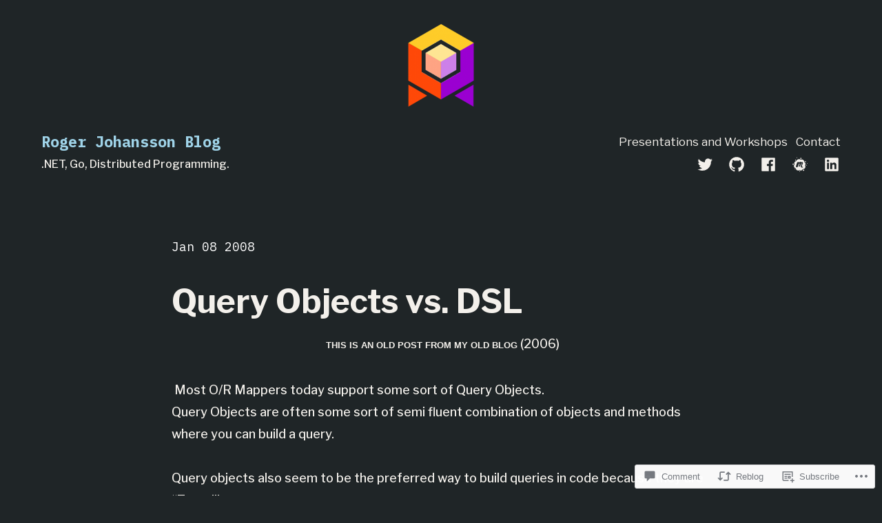

--- FILE ---
content_type: text/css
request_url: https://rogerjohansson.blog/wp-content/themes/pub/seedlet/style.css?m=1747304807i&cssminify=yes
body_size: 14994
content:
@charset "UTF-8";:root{--global--font-primary:var(--font-headings,"Playfair Display",Georgia,Times,serif);--global--font-secondary:var(--font-base,"Fira Sans",Helvetica,Arial,sans-serif);--global--font-code:monospace,monospace;--global--font-ui:var(--font-base,var(--global--font-secondary));--global--font-size-root:18px;--global--font-size-ratio:1.2;--global--font-size-base:1em;--global--font-size-xs:14px;--global--font-size-sm:16px;--global--font-size-md:18px;--global--font-size-lg:24px;--global--font-size-xl:28px;--global--font-size-xxl:32px;--global--font-size-xxxl:48px;--global--letter-spacing:normal;--global--font-weight:normal;--global--line-height-base:1;--global--line-height-body:1.7;--global--line-height-heading:1.3;--global--color-primary:#000000;--global--color-secondary:#3C8067;--global--color-primary-hover:var( --global--color-secondary );--global--color-secondary-hover:#336D58;--global--color-black:black;--global--color-white:white;--global--color-foreground:#333333;--global--color-foreground-low-contrast:#444444;--global--color-foreground-high-contrast:#000000;--global--color-background:#FFFFFF;--global--color-tertiary:#FAFBF6;--global--color-background-dark:#DDDDDD;--global--color-border:#EFEFEF;--global--color-text-selection:#EBF2F0;--global--color-alert-success:yellowgreen;--global--color-alert-info:skyblue;--global--color-alert-warning:gold;--global--color-alert-error:salmon;--global--spacing-unit:20px;--global--spacing-measure:unset;--global--spacing-horizontal:25px;--global--spacing-vertical:30px;--global--elevation:1px 1px 3px 0px rgba(0,0,0,0.2);--global--border-radius-sm:9px;--global--border-radius-md:13.5px;--global--border-radius-lg:18px;--global--border-radius-pill:180px;--global--border-radius-none:0;--form--font-family:var(--global--font-secondary);--form--font-size:var(--global--font-size-md);--form--line-height:var(--global--line-height-body);--form--color-text:var(--global--color-foreground);--form--border-color:var(--global--color-border);--form--border-width:2px;--form--border-radius:0;--form--spacing-unit:calc(0.5 * var(--global--spacing-unit));--form--background-color:transparent;--form--box-shadow:none;--button--color-text:var(--global--color-background);--button--color-text-hover:var(--button--color-text);--button--color-text-active:var(--button--color-text);--button--color-background:var(--global--color-secondary);--button--color-background-hover:var(--global--color-secondary-hover);--button--color-background-active:var(--global--color-primary);--button--font-family:var(--global--font-ui);--button--font-size:var(--global--font-size-base);--button--font-weight:normal;--button--line-height:1;--button--border-width:2px;--button--border-radius:4px;--button--padding-vertical:calc(var(--global--spacing-horizontal) - var(--button--border-width));--button--padding-horizontal:var(--global--spacing-horizontal);--cover--height:calc(15 * var(--global--spacing-vertical));--cover--color-foreground:var(--global--color-foreground-high-contrast);--cover--color-background:var(--global--color-tertiary);--heading--font-family:var(--global--font-primary);--heading--line-height:1.3;--heading--font-size-h6:var(--global--font-size-base);--heading--font-size-h5:var(--global--font-size-md);--heading--font-size-h4:var(--global--font-size-lg);--heading--font-size-h3:var(--global--font-size-xl);--heading--font-size-h2:var(--global--font-size-xxl);--heading--font-size-h1:var(--global--font-size-xxxl);--heading--letter-spacing-h6:var(--global--letter-spacing);--heading--letter-spacing-h5:var(--global--letter-spacing);--heading--letter-spacing-h4:var(--global--letter-spacing);--heading--letter-spacing-h3:var(--global--letter-spacing);--heading--letter-spacing-h2:var(--global--letter-spacing);--heading--letter-spacing-h1:var(--global--letter-spacing);--heading--line-height-h6:1.3;--heading--line-height-h5:1.3;--heading--line-height-h4:1.3;--heading--line-height-h3:var(--heading--line-height);--heading--line-height-h2:var(--heading--line-height);--heading--line-height-h1:var(--heading--line-height);--heading--font-weight:normal;--heading--font-weight-strong:600;--latest-posts--title-font-family:var(--heading--font-family);--latest-posts--title-font-size:var(--heading--font-size-h3);--latest-posts--description-font-family:var(--global--font-secondary);--latest-posts--description-font-size:var(--global--font-size-sm);--layout-grid--gutter-none:0px;--layout-grid--gutter-small:calc(var(--global--spacing-unit) / 2);--layout-grid--gutter-medium:var(--global--spacing-unit);--layout-grid--gutter-large:calc(var(--global--spacing-unit) * 2);--layout-grid--gutter-huge:calc(var(--global--spacing-unit) * 3);--layout-grid--background-offset:var(--global--spacing-unit);--list--font-family:var(--global--font-secondary);--definition-term--font-family:var(--global--font-primary);--pullquote--font-family:var(--global--font-primary);--pullquote--font-size:var(--heading--font-size-h2);--pullquote--font-style:italic;--pullquote--letter-spacing:var(--heading--letter-spacing-h4);--pullquote--line-height:var(--global--line-height-heading);--pullquote--border-width:0;--pullquote--border-color:transparent;--pullquote--color-foreground:var(--global--color-foreground);--pullquote--color-background:var(--global--color-background);--quote--border-color:var(--global--color-secondary);--quote--border-width:1px;--quote--font-family:var(--global--font-secondary);--quote--font-size:var(--global--font-size-md);--quote--font-size-large:var(--global--font-size-lg);--quote--font-style:normal;--quote--font-style-large:normal;--quote--line-height:var(--global--line-height-body);--quote--line-height-large:1.5;--separator--border-color:var(--global--color-border);--separator--height:2px;--separator--width:calc(6 * var(--global--spacing-horizontal));--utilities--font-size-xs:var(--global--font-size-xs);--utilities--font-size-sm:var(--global--font-size-sm);--utilities--font-size-md:var(--global--font-size-md);--utilities--font-size-lg:var(--global--font-size-lg);--utilities--font-size-xl:var(--global--font-size-xl);--utilities--font-size-xxl:var(--global--font-size-xxl);--utilities--font-size-xxxl:var(--global--font-size-xxxl);--branding--color-text:var(--global--color-foreground);--branding--color-link:var(--global--color-primary);--branding--color-link-hover:var(--global--color-primary-hover);--branding--title--font-family:var(--global--font-primary);--branding--title--font-size:calc(1.25 * var(--heading--font-size-h1));--branding--title--font-size-mobile:var(--heading--font-size-h1);--branding--title--font-weight:700;--branding--description--font-family:var(--global--font-secondary);--branding--description--font-size:var(--global--font-size-sm);--branding--description--font-family:var(--global--font-secondary);--branding--logo--max-width:120px;--branding--logo--max-height:120px;--branding--logo--max-width-mobile:96px;--branding--logo--max-height-mobile:96px;--primary-nav--font-family:var(--global--font-secondary);--primary-nav--font-family-mobile:var(--global--font-primary);--primary-nav--font-size:var(--global--font-size-sm);--primary-nav--font-size-mobile:var(--global--font-size-xxl);--primary-nav--font-size-sub-menu-mobile:var(--global--font-size-lg);--primary-nav--font-style:normal;--primary-nav--font-style-sub-menu-mobile:italic;--primary-nav--font-weight:normal;--primary-nav--line-height:var(--global--line-height-body);--primary-nav--color-border:var(--global--color-secondary);--primary-nav--color-link:var(--global--color-primary);--primary-nav--color-link-hover:var(--global--color-primary-hover);--primary-nav--color-text:var(--global--color-foreground);--primary-nav--padding:calc(0.66 * var(--global--spacing-unit));--primary-nav--justify-content:center;--social-nav--color-link:var(--global--color-foreground);--social-nav--color-link-hover:var(--global--color-primary-hover);--social-nav--padding:calc(0.5 * var(--primary-nav--padding));--wpcom-marketing-bar--height:45px;--wpadmin-bar--height:46px;--entry-header--color:var(--global--color-primary);--entry-header--color-link:currentColor;--entry-header--color-hover:var(--global--color-primary-hover);--entry-header--color-focus:var(--global--color-secondary);--entry-header--font-family:var(--heading--font-family);--entry-header--font-size:var(--heading--font-size-h2);--entry-content--font-family:var(--heading--font-size-h2);--entry-meta--color:var(--global--color-foreground);--entry-meta--color-link:currentColor;--entry-meta--color-hover:var(--global--color-primary-hover);--entry-meta--font-family:var(--global--font-primary);--entry-meta--font-size:var(--global--font-size-xs);--entry-author-bio--font-family:var(--heading--font-family);--entry-author-bio--font-size:var(--heading--font-size-h3);--comments--border-color:var(--global--color-border);--footer--color-text:var(--global--color-foreground);--footer--color-link:var(--global--color-primary);--footer--color-link-hover:var(--global--color-primary-hover);--footer--font-family:var(--global--font-primary);--footer--font-size:var(--global--font-size-sm);--pagination--color-text:var(--global--color-foreground);--pagination--color-link:var(--global--color-primary);--pagination--color-link-hover:var(--global--color-primary-hover);--pagination--font-family:var(--global--font-secondary);--pagination--font-size:var(--global--font-size-sm);--pagination--font-weight:normal;--wc--wrapper-width:default;--wc--table--border-color:var(--global--color-border);--wc--table--border-radius:0;--wc--table--border-width:1px;--wc--table--padding:var(--global--spacing-unit);--wc--tabs--border-color:var(--global--color-border);--wc--tabs--border-radius:10px;--wc--tabs--border-width:1px;--wc--tabs--padding:var(--global--spacing-horizontal);--wc--mini-cart--color-background:var(--global--color-background);--wc--mini-cart--color-text:var(--global--color-foreground);--wc--mini-cart--color-subtotal:var(--global--color-foreground);--wc--mini-cart--color-count:var(--global--color-foreground-low-contrast);--wc--mini-cart--color-border:var(--global--color-border);--wc--mini-cart--button-text-color:var(--button--color-text);--wc--mini-cart--button-background-color:var(--button--color-background);--wc--mini-cart--width:calc(25 * var(--global--spacing-unit));--wc--star-rating--color:var(--global--color-alert-warning)}:root{--responsive--spacing-horizontal:calc(2 * var(--global--spacing-horizontal));--responsive--aligndefault-width:calc(100vw - var(--responsive--spacing-horizontal));--responsive--alignwide-width:calc(100vw - var(--responsive--spacing-horizontal));--responsive--alignfull-width:100%;--responsive--alignwide-width-multiplier:calc(16 * var(--global--spacing-horizontal));--responsive--alignrightleft-width:var(--global--spacing-horizontal)}@media only screen and (min-width: 482px){:root{--responsive--alignrightleft-width:calc(50% - (0.5 * (100vw - var(--responsive--aligndefault-width))))}}@media only screen and (min-width: 652px){:root{--responsive--aligndefault-width:min(calc(100vw - 2 * var(--global--spacing-horizontal)),620px);--responsive--alignwide-width:min(calc(100vw - 2 * var(--global--spacing-horizontal)),790px)}}.navigation, .post-thumbnail, .entry-content .wp-audio-shortcode, .entry-content > *:not(.alignwide):not(.alignfull):not(.alignleft):not(.alignright):not(.wp-block-separator):not(.entry-attachment):not(.woocommerce),
*[class*=inner-container] > *:not(.entry-content):not(.alignwide):not(.alignfull):not(.alignleft):not(.alignright):not(.wp-block-separator):not(.entry-attachment):not(.woocommerce),
.wp-block-template-part > *:not(.entry-content):not(.alignwide):not(.alignfull):not(.alignleft):not(.alignright):not(.wp-block-separator):not(.entry-attachment):not(.woocommerce), hr.wp-block-separator.is-style-wide, .default-max-width{max-width:var(--responsive--aligndefault-width);margin-left:auto;margin-right:auto}.alignwide, hr.wp-block-separator.is-style-wide.alignwide, .wide-max-width{max-width:var(--responsive--alignwide-width);margin-left:auto;margin-right:auto}@media only screen and (min-width: 482px){.singular .post-thumbnail, .alignfull, hr.wp-block-separator.is-style-wide.alignfull, .full-max-width{max-width:var(--responsive--alignfull-width);width:auto;margin-left:auto;margin-right:auto}}.alignfull [class*=inner-container] > .alignwide, .alignwide [class*=inner-container] > .alignwide{margin-left:auto;margin-right:auto;width:var(--responsive--alignwide-width);max-width:var(--responsive--alignfull-width)}.site-header,
.site-main,
.site-footer{padding-top:var(--global--spacing-vertical);padding-bottom:var(--global--spacing-vertical);margin-left:auto;margin-right:auto}.site-header{padding-top:calc(3 * var(--global--spacing-vertical));padding-bottom:calc(3 * var(--global--spacing-vertical))}.has-main-navigation .site-header{padding-top:calc(4 * var(--global--spacing-vertical))}@media only screen and (min-width: 482px){.site-header{padding-top:calc(3 * var(--global--spacing-vertical));padding-bottom:calc(3 * var(--global--spacing-vertical))}.has-main-navigation .site-header{padding-top:calc(3 * var(--global--spacing-vertical))}}.site-main > *{margin-top:calc(3 * var(--global--spacing-vertical));margin-bottom:calc(3 * var(--global--spacing-vertical))}.site-main > *:first-child{margin-top:0}.site-main > *:last-child{margin-bottom:0}.entry-header,
.post-thumbnail,
.entry-content,
.entry-footer,
.entry-author,
.widget-area{margin-top:var(--global--spacing-vertical);margin-right:auto;margin-bottom:var(--global--spacing-vertical);margin-left:auto}.site-footer > *,
.site-main > article > *,
.site-main > .not-found > *,
.entry-content > *,
.wp-block-post-template > *,
.wp-block-post-template .wp-block-post > *,
[class*=inner-container] > *,
.wp-block-template-part > *,
.widget-area > *,
.widget-column > *{margin-top:calc(0.666 * var(--global--spacing-vertical));margin-bottom:calc(0.666 * var(--global--spacing-vertical))}@media only screen and (min-width: 482px){.site-footer > *,
  .site-main > article > *,
  .site-main > .not-found > *,
  .entry-content > *,
  .wp-block-post-template > *,
  .wp-block-post-template .wp-block-post > *,
  [class*=inner-container] > *,
  .wp-block-template-part > *,
  .widget-area > *,
  .widget-column > *{margin-top:var(--global--spacing-vertical);margin-bottom:var(--global--spacing-vertical)}}.site-footer > *:first-child,
.site-main > article > *:first-child,
.site-main > .not-found > *:first-child,
.entry-content > *:first-child,
.wp-block-post-template > *:first-child,
.wp-block-post-template .wp-block-post > *:first-child,
[class*=inner-container] > *:first-child,
.wp-block-template-part > *:first-child,
.widget-area > *:first-child,
.widget-column > *:first-child{margin-top:0}.site-footer > *:last-child,
.site-main > article > *:last-child,
.site-main > .not-found > *:last-child,
.entry-content > *:last-child,
.wp-block-post-template > *:last-child,
.wp-block-post-template .wp-block-post > *:last-child,
[class*=inner-container] > *:last-child,
.wp-block-template-part > *:last-child,
.widget-area > *:last-child,
.widget-column > *:last-child{margin-bottom:0}.site-header > *,
.entry-header > *,
.post-thumbnail > *,
.page-content > *,
.comment-content > *,
.entry-author > *,
.widget > *{margin-top:var(--global--spacing-unit);margin-bottom:var(--global--spacing-unit)}.site-header > *:first-child,
.entry-header > *:first-child,
.post-thumbnail > *:first-child,
.page-content > *:first-child,
.comment-content > *:first-child,
.entry-author > *:first-child,
.widget > *:first-child{margin-top:0}.site-header > *:last-child,
.entry-header > *:last-child,
.post-thumbnail > *:last-child,
.page-content > *:last-child,
.comment-content > *:last-child,
.entry-author > *:last-child,
.widget > *:last-child{margin-bottom:0}.entry-content > *.alignleft, .entry-content > *.alignright, .entry-content > *.alignleft:first-child + *, .entry-content > *.alignright:first-child + *, .entry-content > *.alignfull{margin-top:0}.entry-content > *:last-child, .entry-content > *.alignfull{margin-bottom:0}.entry-content > *.alignfull + .alignleft, .entry-content > *.alignfull + .alignright{margin-top:var(--global--spacing-vertical)}body{display:none;display:var(--skip,block)}button[data-load-more-btn], .a8c-posts-list__view-all, button,
.button,
input[type=submit]{line-height:var(--button--line-height);color:var(--button--color-text);cursor:pointer;font-weight:var(--button--font-weight);font-family:var(--button--font-family);font-size:var(--button--font-size);background-color:var(--button--color-background);border-radius:var(--button--border-radius);border-width:0;text-decoration:none;padding:var(--button--padding-vertical) var(--button--padding-horizontal)}button[data-load-more-btn]:before, .a8c-posts-list__view-all:before, button:before,
.button:before,
input[type=submit]:before, button[data-load-more-btn]:after, .a8c-posts-list__view-all:after, button:after,
.button:after,
input[type=submit]:after{content:"";display:block;height:0;width:0}button[data-load-more-btn]:before, .a8c-posts-list__view-all:before, button:before,
.button:before,
input[type=submit]:before{margin-bottom:-calc(calc(0.5em * var(--button--line-height) - 0.38))}button[data-load-more-btn]:after, .a8c-posts-list__view-all:after, button:after,
.button:after,
input[type=submit]:after{margin-top:-calc(calc(0.5em * var(--button--line-height) - 0.39))}.a8c-posts-list__view-all:not(.has-background):active, button:not(.has-background):active,
.button:not(.has-background):active,
input[type=submit]:not(.has-background):active{color:var(--button--color-text-active);background-color:var(--button--color-background-active)}.a8c-posts-list__view-all:not(.has-background):hover, button:not(.has-background):hover,
.button:not(.has-background):hover,
input[type=submit]:not(.has-background):hover, .a8c-posts-list__view-all:not(.has-background):focus, button:not(.has-background):focus,
.button:not(.has-background):focus,
input[type=submit]:not(.has-background):focus, .a8c-posts-list__view-all:not(.has-background).has-focus, button:not(.has-background).has-focus,
.button:not(.has-background).has-focus,
input[type=submit]:not(.has-background).has-focus{color:var(--button--color-text-hover);background-color:var(--button--color-background-hover)}

/*! normalize.css v8.0.1 | MIT License | github.com/necolas/normalize.css */html{line-height:1.15;-webkit-text-size-adjust:100%}body{margin:0}main{display:block}h1{font-size:2em;margin:0.67em 0}hr{box-sizing:content-box;height:0;overflow:visible}pre{font-family:monospace,monospace;font-size:1em;overflow:scroll}a{background-color:transparent}abbr[title]{border-bottom:none;text-decoration:underline;text-decoration:underline dotted}b,
strong{font-weight:bold}code,
kbd,
samp{font-family:monospace,monospace;font-size:1em}small{font-size:80%}sub,
sup{font-size:75%;line-height:0;position:relative;vertical-align:baseline}sub{bottom:-0.25em}sup{top:-0.5em}button,
input,
optgroup,
select,
textarea{font-family:inherit;font-size:100%;line-height:1.15;margin:0}button,
input{overflow:visible}button,
select{text-transform:none}button,
[type=button],
[type=reset],
[type=submit]{-webkit-appearance:button}button::-moz-focus-inner,
[type=button]::-moz-focus-inner,
[type=reset]::-moz-focus-inner,
[type=submit]::-moz-focus-inner{border-style:none;padding:0}button:-moz-focusring,
[type=button]:-moz-focusring,
[type=reset]:-moz-focusring,
[type=submit]:-moz-focusring{outline:1px dotted ButtonText}fieldset{padding:0.35em 0.75em 0.625em}legend{box-sizing:border-box;color:inherit;display:table;max-width:100%;padding:0;white-space:normal}progress{vertical-align:baseline}textarea{overflow:auto}[type=checkbox],
[type=radio]{box-sizing:border-box;padding:0}[type=number]::-webkit-inner-spin-button,
[type=number]::-webkit-outer-spin-button{height:auto}[type=search]{-webkit-appearance:textfield;outline-offset:-2px}[type=search]::-webkit-search-decoration{-webkit-appearance:none}::-webkit-file-upload-button{-webkit-appearance:button;font:inherit}details{display:block}summary{display:list-item}template{display:none}[hidden]{display:none}html,
body,
p,
ol,
ul,
li,
dl,
dt,
dd,
blockquote,
figure,
fieldset,
form,
legend,
textarea,
pre,
iframe,
hr,
h1,
h2,
h3,
h4,
h5,
h6{padding:0;margin:0;-moz-osx-font-smoothing:grayscale;-webkit-font-smoothing:antialiased}html{box-sizing:border-box}*, *::before, *::after{box-sizing:inherit}html{font-size:calc(var(--global--font-size-root) / var(--global--font-size-ratio));font-family:var(--global--font-secondary);line-height:var(--global--line-height-body)}@media only screen and (min-width: 482px){html{font-size:var(--global--font-size-root)}}body{font-size:var(--global--font-size-base);font-weight:var(--global--font-weight);color:var(--global--color-foreground);text-align:left;background-color:var(--global--color-background)}a{color:var(--wp--style--color--link,var(--global--color-primary));text-decoration-color:var(--global--color-secondary);text-decoration-line:underline;text-decoration-thickness:1px;text-underline-offset:0.3em;transition:text-decoration 0.1s ease-out}a:hover, a:focus{text-decoration:none}a:hover{color:var(--global--color-primary-hover)}a:focus{color:var(--global--color-secondary)}a:active{color:var(--wp--style--color--link,var(--global--color-primary))}.has-link-color a{text-decoration-color:var(--wp--style--color--link,var(--global--color-primary))}.has-link-color a:hover, .has-link-color a:focus{text-decoration:none}.has-primary-background-color a:not(.has-link-color):not(.has-text-color){color:var(--global--color-background)}button,
a{cursor:pointer}.site *:focus{outline-width:1px;outline-style:dotted;outline-color:var(--global--color-secondary)}.screen-reader-text{border:0;clip:rect(1px,1px,1px,1px);clip-path:inset(50%);height:1px;margin:-1px;overflow:hidden;padding:0;position:absolute!important;width:1px;word-wrap:normal!important}.screen-reader-text:focus{background-color:var(--global--color-background);border-radius:3px;box-shadow:0 0 2px 2px rgba(0,0,0,0.6);clip:auto!important;clip-path:none;color:var(--global--color-foreground);display:block;font-size:var(--global--font-size-md);font-weight:bold;height:auto;left:5px;line-height:normal;padding:15px 23px 14px;text-decoration:none;top:5px;width:auto;z-index:100000}#content[tabindex="-1"]:focus{outline:0}.clear:before,
.clear:after,
.entry-content:before,
.entry-content:after,
.comment-content:before,
.comment-content:after,
.site-header:before,
.site-header:after,
.site-content:before,
.site-content:after,
.site-footer:before,
.site-footer:after{content:"";display:table;table-layout:fixed}.clear:after,
.entry-content:after,
.comment-content:after,
.site-header:after,
.site-content:after,
.site-footer:after{clear:both}header *,
main *,
footer *{max-width:var(--global--spacing-measure)}html,
body,
div,
header,
nav,
article,
figure,
hr,
main,
section,
footer{max-width:none}::selection{background-color:var(--global--color-text-selection)}::-moz-selection{background-color:var(--global--color-text-selection)}blockquote{margin:0;padding:0}blockquote p{font-size:var(--heading--font-size-h4);letter-spacing:var(--heading--letter-spacing-h4);line-height:var(--heading--line-height)}blockquote cite,
blockquote footer{color:var(--global--color-foreground-low-contrast);font-size:var(--global--font-size-xs);letter-spacing:var(--global--letter-spacing)}blockquote > *{margin-top:var(--global--spacing-unit);margin-bottom:var(--global--spacing-unit)}blockquote > *:first-child{margin-top:0}blockquote > *:last-child{margin-bottom:0}blockquote.alignleft, blockquote.alignright{padding-left:inherit}blockquote.alignleft p, blockquote.alignright p{font-size:var(--heading--font-size-h5);max-width:inherit;width:inherit}blockquote.alignleft cite,
blockquote.alignleft footer, blockquote.alignright cite,
blockquote.alignright footer{font-size:var(--global--font-size-xs);letter-spacing:var(--global--letter-spacing)}input[type=text],
input[type=email],
input[type=url],
input[type=password],
input[type=search],
input[type=number],
input[type=tel],
input[type=range],
input[type=date],
input[type=month],
input[type=week],
input[type=time],
input[type=datetime],
input[type=datetime-local],
input[type=color],
textarea{border:var(--form--border-width) solid var(--form--border-color);border-radius:var(--form--border-radius);color:var(--form--color-text);line-height:var(--global--line-height-body);padding:var(--form--spacing-unit);background:var(--form--background-color);box-shadow:var(--form--box-shadow)}input[type=text]:focus,
input[type=email]:focus,
input[type=url]:focus,
input[type=password]:focus,
input[type=search]:focus,
input[type=number]:focus,
input[type=tel]:focus,
input[type=range]:focus,
input[type=date]:focus,
input[type=month]:focus,
input[type=week]:focus,
input[type=time]:focus,
input[type=datetime]:focus,
input[type=datetime-local]:focus,
input[type=color]:focus,
textarea:focus{color:var(--form--color-text);border-color:var(--form--border-color)}select{border:var(--form--border-width) solid var(--form--border-color)}textarea{width:100%}input[type=checkbox] + label{display:inline;margin-left:0.5em;line-height:1em}figcaption,
.wp-caption,
.wp-caption-text{color:var(--global--color-foreground-low-contrast);font-size:var(--global--font-size-xs);line-height:var(--global--line-height-body);margin-top:calc(0.5 * var(--global--spacing-unit));margin-bottom:var(--global--spacing-unit);text-align:center}.alignleft figcaption, .alignright figcaption,
.alignleft .wp-caption,
.alignright .wp-caption,
.alignleft .wp-caption-text,
.alignright .wp-caption-text{margin-bottom:0}.page-content .wp-smiley,
.entry-content .wp-smiley,
.comment-content .wp-smiley{border:none;margin-bottom:0;margin-top:0;padding:0}embed,
iframe,
object{max-width:100%}.wp-block-audio{min-width:inherit}.wp-block-audio.alignleft, .wp-block-audio.alignright{min-width:300px}.wp-block-button{font-family:var(--button--font-family);font-size:var(--button--font-size);font-weight:var(--button--font-weight);line-height:var(--button--line-height)}.wp-block-button:not(.is-style-outline) .wp-block-button__link:not(.has-background):active{color:var(--button--color-text-active);background-color:var(--button--color-background-active)}.wp-block-button:not(.is-style-outline) .wp-block-button__link:not(.has-background):hover, .wp-block-button:not(.is-style-outline) .wp-block-button__link:not(.has-background):focus, .wp-block-button:not(.is-style-outline) .wp-block-button__link:not(.has-background).has-focus{color:var(--button--color-text-hover);background-color:var(--button--color-background-hover)}.wp-block-button.wp-block-button__link,
.wp-block-button .wp-block-button__link{line-height:var(--button--line-height);color:var(--button--color-text);cursor:pointer;font-weight:var(--button--font-weight);font-family:var(--button--font-family);font-size:var(--button--font-size);background-color:var(--button--color-background);border-radius:var(--button--border-radius);border-width:0;text-decoration:none;padding:var(--button--padding-vertical) var(--button--padding-horizontal)}.wp-block-button.wp-block-button__link:before, .wp-block-button.wp-block-button__link:after,
.wp-block-button .wp-block-button__link:before,
.wp-block-button .wp-block-button__link:after{content:"";display:block;height:0;width:0}.wp-block-button.wp-block-button__link:before,
.wp-block-button .wp-block-button__link:before{margin-bottom:-calc(calc(0.5em * var(--button--line-height) - 0.38))}.wp-block-button.wp-block-button__link:after,
.wp-block-button .wp-block-button__link:after{margin-top:-calc(calc(0.5em * var(--button--line-height) - 0.39))}.wp-block-button.is-style-outline{border:none}.wp-block-button.is-style-outline.wp-block-button__link,
.wp-block-button.is-style-outline .wp-block-button__link{border:var(--button--border-width) solid currentcolor;padding:var(--button--padding-vertical) var(--button--padding-horizontal)}.wp-block-button.is-style-outline.wp-block-button__link:not(.has-background),
.wp-block-button.is-style-outline .wp-block-button__link:not(.has-background){background:transparent}.wp-block-button.is-style-outline.wp-block-button__link:not(.has-text-color),
.wp-block-button.is-style-outline .wp-block-button__link:not(.has-text-color){color:var(--button--color-background)}.wp-block-button.is-style-outline.wp-block-button__link:not(.has-text-color):active, .wp-block-button.is-style-outline.wp-block-button__link.has-secondary-color:active,
.wp-block-button.is-style-outline .wp-block-button__link:not(.has-text-color):active,
.wp-block-button.is-style-outline .wp-block-button__link.has-secondary-color:active{color:var(--button--color-background)}.wp-block-button.is-style-outline.wp-block-button__link:not(.has-text-color):hover, .wp-block-button.is-style-outline.wp-block-button__link:not(.has-text-color):focus, .wp-block-button.is-style-outline.wp-block-button__link:not(.has-text-color).has-focus, .wp-block-button.is-style-outline.wp-block-button__link.has-secondary-color:hover, .wp-block-button.is-style-outline.wp-block-button__link.has-secondary-color:focus, .wp-block-button.is-style-outline.wp-block-button__link.has-secondary-color.has-focus,
.wp-block-button.is-style-outline .wp-block-button__link:not(.has-text-color):hover,
.wp-block-button.is-style-outline .wp-block-button__link:not(.has-text-color):focus,
.wp-block-button.is-style-outline .wp-block-button__link:not(.has-text-color).has-focus,
.wp-block-button.is-style-outline .wp-block-button__link.has-secondary-color:hover,
.wp-block-button.is-style-outline .wp-block-button__link.has-secondary-color:focus,
.wp-block-button.is-style-outline .wp-block-button__link.has-secondary-color.has-focus{color:var(--button--color-background-hover)}.wp-block-button.is-style-squared .wp-block-button__link{border-radius:0}.wp-block-calendar table th{background-color:var(--global--color-foreground);color:var(--global--color-background)}.wp-block-calendar table tbody, .wp-block-calendar table caption{color:var(--global--color-foreground)}.wp-block-code{color:var(--global--color-foreground);font-size:var(--global--font-size-sm);padding:var(--global--spacing-unit);border-color:var(--global--color-border)}.wp-block-code pre{color:var(--global--color-foreground)}.wp-block-columns .wp-block-column > *{margin-top:calc(0.66 * var(--global--spacing-vertical));margin-bottom:calc(0.66 * var(--global--spacing-vertical))}@media only screen and (min-width: 482px){.wp-block-columns .wp-block-column > *{margin-top:var(--global--spacing-vertical);margin-bottom:var(--global--spacing-vertical)}}.wp-block-columns .wp-block-column > *:first-child{margin-top:0}.wp-block-columns .wp-block-column > *:last-child{margin-bottom:0}.wp-block-columns .wp-block-column:last-child{margin-bottom:0}.wp-block-columns .wp-block-column:not(:last-child){margin-bottom:calc(0.66 * var(--global--spacing-vertical))}@media only screen and (min-width: 482px){.wp-block-columns .wp-block-column:not(:last-child){margin-bottom:var(--global--spacing-vertical)}}@media only screen and (min-width: 652px){.wp-block-columns .wp-block-column:not(:last-child){margin-bottom:0}}.wp-block-columns.alignfull{padding-left:var(--global--spacing-unit);padding-right:var(--global--spacing-unit)}.wp-block-cover,
.wp-block-cover-image{background-color:var(--cover--color-foreground);min-height:var(--cover--height);margin-top:inherit;margin-bottom:inherit}.wp-block-cover .wp-block-cover__inner-container,
.wp-block-cover .wp-block-cover-image-text,
.wp-block-cover .wp-block-cover-text,
.wp-block-cover-image .wp-block-cover__inner-container,
.wp-block-cover-image .wp-block-cover-image-text,
.wp-block-cover-image .wp-block-cover-text{color:currentColor;margin-top:var(--global--spacing-vertical);margin-bottom:var(--global--spacing-vertical)}.wp-block-cover .wp-block-cover__inner-container .has-link-color a,
.wp-block-cover .wp-block-cover-image-text .has-link-color a,
.wp-block-cover .wp-block-cover-text .has-link-color a,
.wp-block-cover-image .wp-block-cover__inner-container .has-link-color a,
.wp-block-cover-image .wp-block-cover-image-text .has-link-color a,
.wp-block-cover-image .wp-block-cover-text .has-link-color a{color:var(--wp--style--color--link,var(--global--color-primary))}.wp-block-cover:not([class*=background-color]) .wp-block-cover__inner-container,
.wp-block-cover:not([class*=background-color]) .wp-block-cover-image-text,
.wp-block-cover:not([class*=background-color]) .wp-block-cover-text,
.wp-block-cover-image:not([class*=background-color]) .wp-block-cover__inner-container,
.wp-block-cover-image:not([class*=background-color]) .wp-block-cover-image-text,
.wp-block-cover-image:not([class*=background-color]) .wp-block-cover-text{color:var(--cover--color-background)}.wp-block-cover h2,
.wp-block-cover-image h2{font-size:var(--heading--font-size-h2);letter-spacing:var(--heading--letter-spacing-h2);line-height:var(--heading--line-height);max-width:inherit;text-align:inherit;padding:0}.wp-block-cover h2.has-text-align-left,
.wp-block-cover-image h2.has-text-align-left{text-align:left}.wp-block-cover h2.has-text-align-center,
.wp-block-cover-image h2.has-text-align-center{text-align:center}.wp-block-cover h2.has-text-align-right,
.wp-block-cover-image h2.has-text-align-right{text-align:right}.wp-block-cover .wp-block-cover__inner-container,
.wp-block-cover-image .wp-block-cover__inner-container{width:calc(100% - 2 * var(--global--spacing-vertical))}.wp-block-cover .wp-block-cover__inner-container > *,
.wp-block-cover-image .wp-block-cover__inner-container > *{margin-top:calc(0.666 * var(--global--spacing-vertical));margin-bottom:calc(0.666 * var(--global--spacing-vertical))}@media only screen and (min-width: 482px){.wp-block-cover .wp-block-cover__inner-container > *,
  .wp-block-cover-image .wp-block-cover__inner-container > *{margin-top:var(--global--spacing-vertical);margin-bottom:var(--global--spacing-vertical)}}.wp-block-cover .wp-block-cover__inner-container > *:first-child,
.wp-block-cover-image .wp-block-cover__inner-container > *:first-child{margin-top:0}.wp-block-cover .wp-block-cover__inner-container > *:last-child,
.wp-block-cover-image .wp-block-cover__inner-container > *:last-child{margin-bottom:0}.wp-block-cover.alignleft, .wp-block-cover.alignright,
.wp-block-cover-image.alignleft,
.wp-block-cover-image.alignright{margin-top:0}.wp-block-cover.alignleft > *, .wp-block-cover.alignright > *,
.wp-block-cover-image.alignleft > *,
.wp-block-cover-image.alignright > *{margin-top:calc(2 * var(--global--spacing-vertical));margin-bottom:calc(2 * var(--global--spacing-vertical));padding-left:var(--global--spacing-horizontal);padding-right:var(--global--spacing-horizontal);width:100%}.wp-block-cover.has-left-content, .wp-block-cover.has-right-content,
.wp-block-cover-image.has-left-content,
.wp-block-cover-image.has-right-content{justify-content:center}.wp-block-file a.wp-block-file__button:active,
.wp-block-file a.wp-block-file__button:focus,
.wp-block-file a.wp-block-file__button:hover,
.wp-block-file a.wp-block-file__button:visited{color:var(--button--color-text-hover);opacity:inherit}.wp-block-file a:after{content:"";display:block}.wp-block-file .wp-block-file__button{line-height:var(--button--line-height);color:var(--button--color-text);cursor:pointer;font-weight:var(--button--font-weight);font-family:var(--button--font-family);font-size:var(--button--font-size);background-color:var(--button--color-background);border-radius:var(--button--border-radius);border-width:0;text-decoration:none;padding:var(--button--padding-vertical) var(--button--padding-horizontal);display:inline-block;margin:calc(0.5 * var(--global--spacing-unit)) 0 0 0;padding:calc(0.5 * var(--button--padding-vertical)) calc(0.5 * var(--button--padding-horizontal))}.wp-block-file .wp-block-file__button:before, .wp-block-file .wp-block-file__button:after{content:"";display:block;height:0;width:0}.wp-block-file .wp-block-file__button:before{margin-bottom:-calc(calc(0.5em * var(--button--line-height) - 0.38))}.wp-block-file .wp-block-file__button:after{margin-top:-calc(calc(0.5em * var(--button--line-height) - 0.39))}.wp-block-file .wp-block-file__button:not(.has-background):active{color:var(--button--color-text-active);background-color:var(--button--color-background-active)}.wp-block-file .wp-block-file__button:not(.has-background):hover, .wp-block-file .wp-block-file__button:not(.has-background):focus, .wp-block-file .wp-block-file__button:not(.has-background).has-focus{color:var(--button--color-text-hover);background-color:var(--button--color-background-hover)}.wp-block-gallery{margin:0 auto}.wp-block-gallery .blocks-gallery-image figcaption,
.wp-block-gallery .blocks-gallery-item figcaption{margin:0;color:var(--global--color-white);font:var(--global--font-size-sm)}.wp-block-gallery.alignfull .blocks-gallery-grid{width:100%}.wp-block-group .wp-block-group__inner-container{margin-left:auto;margin-right:auto}.wp-block-group .wp-block-group__inner-container > *{margin-top:calc(0.666 * var(--global--spacing-vertical));margin-bottom:calc(0.666 * var(--global--spacing-vertical))}@media only screen and (min-width: 482px){.wp-block-group .wp-block-group__inner-container > *{margin-top:var(--global--spacing-vertical);margin-bottom:var(--global--spacing-vertical)}}.wp-block-group .wp-block-group__inner-container > *:first-child{margin-top:0}.wp-block-group .wp-block-group__inner-container > *:last-child{margin-bottom:0}.wp-block-group.has-background{padding:calc(0.666 * var(--global--spacing-vertical))}@media only screen and (min-width: 482px){.wp-block-group.has-background{padding:var(--global--spacing-vertical)}}h1, .h1,
h2, .h2,
h3, .h3,
h4, .h4,
h5, .h5,
h6, .h6{clear:both;font-family:var(--heading--font-family);font-weight:var(--heading--font-weight)}h1 strong, .h1 strong,
h2 strong, .h2 strong,
h3 strong, .h3 strong,
h4 strong, .h4 strong,
h5 strong, .h5 strong,
h6 strong, .h6 strong{font-weight:var(--heading--font-weight-strong)}h1, .h1{font-size:var(--heading--font-size-h1);letter-spacing:var(--heading--letter-spacing-h1);line-height:var(--heading--line-height-h1)}h2, .h2{font-size:var(--heading--font-size-h2);letter-spacing:var(--heading--letter-spacing-h2);line-height:var(--heading--line-height-h2)}h3, .h3{font-size:var(--heading--font-size-h3);letter-spacing:var(--heading--letter-spacing-h3);line-height:var(--heading--line-height-h3)}h4, .h4{font-size:var(--heading--font-size-h4);letter-spacing:var(--heading--letter-spacing-h4);line-height:var(--heading--line-height-h4)}h5, .h5{font-size:var(--heading--font-size-h5);letter-spacing:var(--heading--letter-spacing-h5);line-height:var(--heading--line-height-h5)}h6, .h6{font-size:var(--heading--font-size-h6);letter-spacing:var(--heading--letter-spacing-h6);line-height:var(--heading--line-height-h6)}.wp-block-image{text-align:center}.wp-block-image figcaption{color:var(--global--color-foreground-low-contrast);font-size:var(--global--font-size-xs);line-height:var(--global--line-height-body);margin-top:calc(0.5 * var(--global--spacing-unit));margin-bottom:var(--global--spacing-unit);text-align:center}.wp-block-image .alignright{margin-left:var(--global--spacing-horizontal)}.wp-block-image .alignleft{margin-right:var(--global--spacing-horizontal)}.entry-content > *[class=wp-block-image],
.entry-content [class*=inner-container] > *[class=wp-block-image]{margin-top:0;margin-bottom:0}.entry-content > *[class=wp-block-image] + *,
.entry-content [class*=inner-container] > *[class=wp-block-image] + *{margin-top:0}img{height:auto;max-width:100%;vertical-align:middle}.wp-block-latest-comments{margin-left:0}.wp-block-latest-comments .wp-block-latest-comments__comment{font-size:var(--global--font-size-sm);line-height:var(--global--line-height-body);margin-top:var(--global--spacing-vertical);margin-bottom:var(--global--spacing-vertical)}.wp-block-latest-comments .wp-block-latest-comments__comment:first-child{margin-top:0}.wp-block-latest-comments .wp-block-latest-comments__comment:last-child{margin-bottom:0}.wp-block-latest-comments .wp-block-latest-comments__comment-meta{font-family:var(--heading--font-family)}.wp-block-latest-comments .wp-block-latest-comments__comment-date{color:var(--global--color-foreground-low-contrast);font-size:var(--global--font-size-sm)}.wp-block-latest-comments .wp-block-latest-comments__comment-excerpt p{font-size:var(--global--font-size-sm);line-height:var(--global--line-height-body);margin:0}.wp-block-latest-posts{padding-left:0}.wp-block-latest-posts:not(.is-grid) > li{margin-top:var(--global--spacing-vertical);margin-bottom:var(--global--spacing-vertical)}.wp-block-latest-posts:not(.is-grid) > li:first-child{margin-top:0}.wp-block-latest-posts:not(.is-grid) > li:last-child{margin-bottom:0}.wp-block-latest-posts.is-grid > li{margin-bottom:var(--global--spacing-vertical)}.wp-block-latest-posts.is-grid > li:last-child{margin-bottom:0}.wp-block-latest-posts.is-grid.columns-2 > li:nth-last-child(-n+2):nth-child(2n+1), .wp-block-latest-posts.is-grid.columns-2 > li:nth-last-child(-n+2):nth-child(2n+1) ~ li, .wp-block-latest-posts.is-grid.columns-3 > li:nth-last-child(-n+3):nth-child(3n+1), .wp-block-latest-posts.is-grid.columns-3 > li:nth-last-child(-n+3):nth-child(3n+1) ~ li, .wp-block-latest-posts.is-grid.columns-4 > li:nth-last-child(-n+4):nth-child(4n+1), .wp-block-latest-posts.is-grid.columns-4 > li:nth-last-child(-n+4):nth-child(4n+1) ~ li, .wp-block-latest-posts.is-grid.columns-5 > li:nth-last-child(-n+5):nth-child(5n+1), .wp-block-latest-posts.is-grid.columns-5 > li:nth-last-child(-n+5):nth-child(5n+1) ~ li, .wp-block-latest-posts.is-grid.columns-6 > li:nth-last-child(-n+6):nth-child(6n+1), .wp-block-latest-posts.is-grid.columns-6 > li:nth-last-child(-n+6):nth-child(6n+1) ~ li{margin-bottom:0}.wp-block-latest-posts > li > *{margin-top:calc(0.5 * var(--global--spacing-vertical));margin-bottom:calc(0.5 * var(--global--spacing-vertical))}.wp-block-latest-posts > li > *:first-child{margin-top:0}.wp-block-latest-posts > li > *:last-child{margin-bottom:0}.wp-block-latest-posts > li > a{font-family:var(--latest-posts--title-font-family);font-size:var(--latest-posts--title-font-size);font-weight:var(--heading--font-weight);line-height:var(--global--line-height-heading)}.wp-block-latest-posts .wp-block-latest-posts__post-date{color:var(--global--color-foreground-low-contrast);font-size:var(--global--font-size-sm);line-height:var(--global--line-height-body)}.entry-content [class*=inner-container] .wp-block-latest-posts .wp-block-latest-posts__post-date, .entry-content .has-background .wp-block-latest-posts .wp-block-latest-posts__post-date{color:currentColor}.wp-block-latest-posts .wp-block-latest-posts__post-excerpt,
.wp-block-latest-posts .wp-block-latest-posts__post-full-content{font-family:var(--latest-posts--description-font-family);font-size:var(--latest-posts--description-font-size);line-height:var(--global--line-height-body)}.wp-block-latest-posts.alignfull{padding-left:var(--global--spacing-unit);padding-right:var(--global--spacing-unit)}.entry-content [class*=inner-container] .wp-block-latest-posts.alignfull, .entry-content .has-background .wp-block-latest-posts.alignfull{padding-left:0;padding-right:0}@media only screen and (min-width: 592px){.wp-block-latest-posts.is-style-seedlet-alternating-grid{overflow:hidden}.wp-block-latest-posts.is-style-seedlet-alternating-grid > li{width:calc(50% - 0.5 * var(--global--spacing-horizontal));max-width:calc(50% - 0.5 * var(--global--spacing-horizontal));text-align:right}.wp-block-latest-posts.is-style-seedlet-alternating-grid > li:nth-child(2n+1){float:right;text-align:left}.wp-block-latest-posts.is-style-seedlet-alternating-grid.is-grid{display:inherit}.wp-block-latest-posts.is-style-seedlet-alternating-grid.is-grid > li{margin-top:var(--global--spacing-vertical);margin-right:0}.wp-block-latest-posts.is-style-seedlet-alternating-grid.is-grid > li:first-child{margin-top:0}.wp-block-latest-posts.is-style-seedlet-alternating-grid.is-grid > li:last-child{margin-bottom:0}}.gallery-item{display:inline-block;text-align:center;vertical-align:top;width:100%}.gallery-item a{display:block}.gallery-columns-2 .gallery-item{max-width:50%}.gallery-columns-3 .gallery-item{max-width:33.33%}.gallery-columns-4 .gallery-item{max-width:25%}.gallery-columns-5 .gallery-item{max-width:20%}.gallery-columns-6 .gallery-item{max-width:16.66%}.gallery-columns-7 .gallery-item{max-width:14.28%}.gallery-columns-8 .gallery-item{max-width:12.5%}.gallery-columns-9 .gallery-item{max-width:11.11%}.gallery-caption{display:block}ul,
ol{font-family:var(--list--font-family);margin:0;padding-left:calc(2 * var(--global--spacing-horizontal))}ul.aligncenter,
ol.aligncenter{list-style-position:inside;padding:0}ul.alignright,
ol.alignright{list-style-position:inside;text-align:right;padding:0}ul{list-style-type:disc}ol{list-style-type:decimal}dt{font-family:var(--definition-term--font-family);font-weight:bold}dd{margin:0;padding-left:calc(2 * var(--global--spacing-horizontal))}.wp-block-media-text .wp-block-media-text__content{padding:var(--global--spacing-horizontal)}@media only screen and (min-width: 592px){.wp-block-media-text .wp-block-media-text__content{padding:var(--global--spacing-vertical)}}.wp-block-media-text .wp-block-media-text__content > *{margin-top:calc(0.666 * var(--global--spacing-vertical));margin-bottom:calc(0.666 * var(--global--spacing-vertical))}@media only screen and (min-width: 482px){.wp-block-media-text .wp-block-media-text__content > *{margin-top:var(--global--spacing-vertical);margin-bottom:var(--global--spacing-vertical)}}.wp-block-media-text .wp-block-media-text__content > *:first-child{margin-top:0}.wp-block-media-text .wp-block-media-text__content > *:last-child{margin-bottom:0}@media only screen and (min-width: 482px){.wp-block-media-text.is-stacked-on-mobile .wp-block-media-text__content{padding-top:var(--global--spacing-vertical);padding-bottom:var(--global--spacing-vertical)}}.wp-block-navigation .wp-block-navigation-link{padding:0}.wp-block-navigation .wp-block-navigation-link .wp-block-navigation-link__content{padding:var(--primary-nav--padding)}.wp-block-navigation .wp-block-navigation-link .wp-block-navigation-link__label{font-family:var(--primary-nav--font-family);font-size:var(--primary-nav--font-size);font-weight:var(--primary-nav--font-weight)}.wp-block-navigation .wp-block-navigation-link__submenu-icon{padding:0}.wp-block-navigation > .wp-block-navigation__container .has-child .wp-block-navigation-link{display:inherit}.wp-block-navigation > .wp-block-navigation__container .has-child .wp-block-navigation__container{border:none;left:0;margin-left:var(--primary-nav--padding);opacity:0;padding:0;position:inherit;top:inherit}.wp-block-navigation > .wp-block-navigation__container .has-child .wp-block-navigation__container .wp-block-navigation-link .wp-block-navigation-link__content{display:inline-block;padding:calc(0.5 * var(--primary-nav--padding)) var(--primary-nav--padding)}.wp-block-navigation > .wp-block-navigation__container .has-child .wp-block-navigation__container .wp-block-navigation-link__submenu-icon{display:none}.wp-block-navigation > .wp-block-navigation__container .has-child:hover .wp-block-navigation__container, .wp-block-navigation > .wp-block-navigation__container .has-child:focus-within .wp-block-navigation__container{display:block;opacity:1;visibility:visible}.wp-block-navigation > .wp-block-navigation__container > .has-child > .wp-block-navigation__container{background:var(--global--color-background);box-shadow:var(--global--elevation);margin:0;padding:0;position:absolute;top:100%}.wp-block-navigation:not(.has-background) .wp-block-navigation__container .wp-block-navigation-link:not(.has-text-color){color:var(--primary-nav--color-link)}.wp-block-navigation:not(.has-text-color) .wp-block-navigation-link > a:hover, .wp-block-navigation:not(.has-text-color) .wp-block-navigation-link > a:focus{color:var(--primary-nav--color-link-hover)}.wp-block-navigation:not(.has-text-color) .wp-block-navigation-link__content{color:currentColor}p{line-height:var(--wp--typography--line-height,--global--line-height-body)}p.has-background{padding:var(--global--spacing-unit)}p.has-text-color a{color:var(--wp--style--color--link,var(--global--color-primary))}.a8c-posts-list__listing{list-style:none;margin:0;padding:0}.a8c-posts-list__listing:not(:last-child){margin-bottom:calc(3 * var(--global--spacing-vertical))}.a8c-posts-list-item__featured span{color:var(--global--color-background);background-color:var(--global--color-primary);font-family:var(--global--font-primary);font-weight:bold;font-size:var(--global--font-size-sm);line-height:1;padding:calc(0.5 * var(--global--spacing-unit)) calc(0.66 * var(--global--spacing-unit))}.a8c-posts-list__item{display:block;margin-top:calc(3 * var(--global--spacing-vertical));margin-bottom:calc(3 * var(--global--spacing-vertical))}.a8c-posts-list__item:first-child{margin-top:0}.a8c-posts-list__item:last-child{margin-bottom:0}.a8c-posts-list__item .entry > *{margin-top:var(--global--spacing-unit);margin-bottom:var(--global--spacing-unit)}.a8c-posts-list__item .entry > *:first-child{margin-top:0}.a8c-posts-list__item .entry > *:last-child{margin-bottom:0}.a8c-posts-list__item .a8c-posts-list-item__meta{color:var(--global--color-foreground-low-contrast);font-size:var(--global--font-size-sm)}.a8c-posts-list__item .a8c-posts-list-item__meta a{color:currentColor}.a8c-posts-list__item .a8c-posts-list-item__meta a:hover, .a8c-posts-list__item .a8c-posts-list-item__meta a:active{color:var(--global--color-primary-hover)}.a8c-posts-list__item .a8c-posts-list-item__edit-link{margin-left:var(--global--spacing-unit)}.a8c-posts-list__view-all{display:inline-block}.wp-block-pullquote{padding:calc(2 * var(--global--spacing-unit)) 0;text-align:left;border-top-color:var(--pullquote--border-color);border-top-width:var(--pullquote--border-width);border-bottom-color:var(--pullquote--border-color);border-bottom-width:var(--pullquote--border-width);color:var(--pullquote--color-foreground)}.wp-block-pullquote p{font-family:var(--pullquote--font-family);font-size:var(--pullquote--font-size);font-style:var(--pullquote--font-style);letter-spacing:var(--pullquote--letter-spacing);line-height:var(--pullquote--line-height);margin:0}.wp-block-pullquote a{color:currentColor}.wp-block-pullquote .wp-block-pullquote__citation,
.wp-block-pullquote cite,
.wp-block-pullquote footer{color:currentColor;display:block;font-size:var(--global--font-size-xs);text-transform:none}.wp-block-pullquote:not(.is-style-solid-color){background:none}.wp-block-pullquote.is-style-large{border-left-color:var(--quote--border-color);border-left-style:solid;border-left-width:var(--quote--border-width);font-style:normal}.wp-block-pullquote.alignwide > p, .wp-block-pullquote.alignwide blockquote{max-width:var(--responsive--alignwide-width)}.wp-block-pullquote.alignfull:not(.is-style-solid-color) > p, .wp-block-pullquote.alignfull:not(.is-style-solid-color) blockquote{padding:0 calc(2 * var(--global--spacing-unit))}.wp-block-pullquote.is-style-solid-color{background-color:var(--pullquote--color-foreground);color:var(--pullquote--color-background);padding:calc(2 * var(--global--spacing-unit))}.wp-block-pullquote.is-style-solid-color blockquote{max-width:inherit}.wp-block-pullquote.is-style-solid-color .wp-block-pullquote__citation,
.wp-block-pullquote.is-style-solid-color cite,
.wp-block-pullquote.is-style-solid-color footer{color:currentColor}.wp-block-quote{border-left:var(--quote--border-width) solid var(--quote--border-color);margin:var(--global--spacing-vertical) 0;padding-left:var(--global--spacing-horizontal)}.wp-block-quote > *{margin-top:var(--global--spacing-unit);margin-bottom:var(--global--spacing-unit)}.wp-block-quote > *:first-child{margin-top:0}.wp-block-quote > *:last-child{margin-bottom:0}.wp-block-quote p{font-family:var(--quote--font-family);font-size:var(--quote--font-size);font-style:var(--quote--font-style);line-height:var(--quote--line-height)}.wp-block-quote .wp-block-quote__citation,
.wp-block-quote cite,
.wp-block-quote footer{color:var(--global--color-foreground-low-contrast);font-size:var(--global--font-size-xs)}.has-background:not(.has-background-background-color) .wp-block-quote .wp-block-quote__citation, [class*=background-color]:not(.has-background-background-color) .wp-block-quote .wp-block-quote__citation, [style*=background-color] .wp-block-quote .wp-block-quote__citation, .wp-block-cover[style*=background-image] .wp-block-quote .wp-block-quote__citation,
.has-background:not(.has-background-background-color) .wp-block-quote cite,
[class*=background-color]:not(.has-background-background-color) .wp-block-quote cite,
[style*=background-color] .wp-block-quote cite,
.wp-block-cover[style*=background-image] .wp-block-quote cite,
.has-background:not(.has-background-background-color) .wp-block-quote footer,
[class*=background-color]:not(.has-background-background-color) .wp-block-quote footer,
[style*=background-color] .wp-block-quote footer,
.wp-block-cover[style*=background-image] .wp-block-quote footer{color:currentColor}.wp-block-quote.has-text-align-right{border-left:none;border-right:var(--quote--border-width) solid var(--quote--border-color);padding-left:0;padding-right:var(--global--spacing-horizontal)}.wp-block-quote.has-text-align-center{border:none}.wp-block-quote.is-style-large, .wp-block-quote.is-large{margin-top:var(--global--spacing-vertical);margin-bottom:var(--global--spacing-vertical);padding-left:var(--global--spacing-horizontal)}.wp-block-quote.is-style-large.has-text-align-right, .wp-block-quote.is-large.has-text-align-right{padding-left:0;padding-right:var(--global--spacing-horizontal)}.wp-block-quote.is-style-large.has-text-align-center, .wp-block-quote.is-large.has-text-align-center{padding:0 var(--global--spacing-horizontal)}.wp-block-quote.is-style-large p, .wp-block-quote.is-large p{font-size:var(--quote--font-size-large);font-style:var(--quote--font-style-large);line-height:var(--quote--line-height-large)}.wp-block-quote.is-style-large .wp-block-quote__citation,
.wp-block-quote.is-style-large cite,
.wp-block-quote.is-style-large footer, .wp-block-quote.is-large .wp-block-quote__citation,
.wp-block-quote.is-large cite,
.wp-block-quote.is-large footer{color:var(--global--color-foreground-low-contrast);font-size:var(--global--font-size-xs)}.has-background:not(.has-background-background-color) .wp-block-quote, [class*=background-color]:not(.has-background-background-color) .wp-block-quote, [style*=background-color] .wp-block-quote, .wp-block-cover[style*=background-image] .wp-block-quote{border-color:currentColor}.wp-block-search{flex-wrap:wrap}.wp-block-search.wp-block-search__button-inside .wp-block-search__inside-wrapper{background:transparent;border:var(--form--border-width) solid var(--form--border-color);border-radius:var(--form--border-radius)}.wp-block-search.wp-block-search__button-inside .wp-block-search__inside-wrapper .wp-block-search__input{padding:var(--form--spacing-unit)}.wp-block-search.wp-block-search__button-inside .wp-block-search__inside-wrapper .wp-block-search__button{padding:var(--button--padding-vertical) var(--button--padding-horizontal)}.wp-block-search.wp-block-search__button-inside .wp-block-search__inside-wrapper .wp-block-search__button.has-icon{padding:0}.wp-block-search .wp-block-search__label{font-weight:normal}.wp-block-search .wp-block-search__input{font-family:var(--form--font-family);font-size:var(--form--font-size);line-height:var(--form--line-height);border:var(--form--border-width) solid var(--form--border-color);border-radius:var(--form--border-radius);color:var(--form--color-text);line-height:var(--global--line-height-body);max-width:inherit;margin-right:calc(0.66 * var(--global--spacing-horizontal));padding:var(--form--spacing-unit);background:transparent}.wp-block-search .wp-block-search__input:focus{color:var(--form--color-text);border-color:var(--form--border-color)}.wp-block-search .wp-block-search__button{line-height:var(--button--line-height);color:var(--button--color-text);cursor:pointer;font-weight:var(--button--font-weight);font-family:var(--button--font-family);font-size:var(--button--font-size);background-color:var(--button--color-background);border-radius:var(--button--border-radius);border-width:0;text-decoration:none;padding:var(--button--padding-vertical) var(--button--padding-horizontal);border:none;box-shadow:none}.wp-block-search .wp-block-search__button:before, .wp-block-search .wp-block-search__button:after{content:"";display:block;height:0;width:0}.wp-block-search .wp-block-search__button:before{margin-bottom:-calc(calc(0.5em * var(--button--line-height) - 0.38))}.wp-block-search .wp-block-search__button:after{margin-top:-calc(calc(0.5em * var(--button--line-height) - 0.39))}.wp-block-search .wp-block-search__button:not(.has-background):active{color:var(--button--color-text-active);background-color:var(--button--color-background-active)}.wp-block-search .wp-block-search__button:not(.has-background):hover, .wp-block-search .wp-block-search__button:not(.has-background):focus, .wp-block-search .wp-block-search__button:not(.has-background).has-focus{color:var(--button--color-text-hover);background-color:var(--button--color-background-hover)}.wp-block-search .wp-block-search__button.has-icon{transform:scaleX(-1);padding:0;min-width:calc(2 * var(--button--padding-vertical) + 16px);min-height:calc(2 * var(--button--padding-vertical) + 16px)}.wp-block-search .wp-block-search__button.has-icon svg{fill:currentColor;width:29px;height:29px}hr{border-style:none;border-bottom:var(--separator--height) solid var(--separator--border-color);clear:both;margin-left:auto;margin-right:auto}hr.wp-block-separator{border-bottom:var(--separator--height) solid var(--separator--border-color)}hr.wp-block-separator:not(.is-style-wide):not(.is-style-dots){max-width:var(--separator--width)}hr.wp-block-separator.is-style-dots.has-background, hr.wp-block-separator.is-style-dots.has-text-color{background-color:transparent!important}hr.wp-block-separator.is-style-dots.has-background:before, hr.wp-block-separator.is-style-dots.has-text-color:before{color:currentColor!important}hr.wp-block-separator.is-style-dots:before{color:var(--separator--border-color);font-size:var(--global--font-size-xl);letter-spacing:var(--global--font-size-sm);padding-left:var(--global--font-size-sm)}.has-background:not(.has-background-background-color) hr.wp-block-separator, [class*=background-color]:not(.has-background-background-color) hr.wp-block-separator, [style*=background-color] hr.wp-block-separator, .wp-block-cover[style*=background-image] hr.wp-block-separator{border-color:currentColor}.wp-block-jetpack-slideshow ul{margin-left:0;margin-right:0}.wp-block-spacer{display:block;margin-bottom:0!important;margin-top:0!important}@media only screen and (max-width: 481px){.wp-block-spacer[style]{height:var(--global--spacing-unit)!important}}table,
.wp-block-table{width:100%;min-width:240px;border-collapse:collapse}table th,
.wp-block-table th{font-family:var(--heading--font-family)}table td,
table th,
.wp-block-table td,
.wp-block-table th{padding:calc(0.5 * var(--global--spacing-unit));border:1px solid}pre.wp-block-verse{color:var(--global--color-foreground);font-family:var(--entry-content--font-family);padding:0}.wp-block-video figcaption{color:var(--global--color-foreground-low-contrast);font-size:var(--global--font-size-xs);margin-top:calc(0.5 * var(--global--spacing-unit));margin-bottom:var(--global--spacing-unit);text-align:center}* > figure > video{max-width:unset;width:100%;vertical-align:middle}.alignleft{text-align:left;margin-top:0}.entry-content > .alignleft{max-width:var(--responsive--aligndefault-width)}@media only screen and (min-width: 482px){.alignleft{float:left;margin-right:var(--global--spacing-horizontal);margin-bottom:var(--global--spacing-vertical)}.entry-content > .alignleft{max-width:var(--responsive--alignrightleft-width);margin-left:calc(50% - var(--responsive--alignrightleft-width));margin-right:var(--global--spacing-horizontal)}}.aligncenter{clear:both;display:block;float:none;margin-right:auto;margin-left:auto;text-align:center}.alignright{margin-top:0;margin-bottom:var(--global--spacing-vertical)}.entry-content > .alignright{max-width:var(--responsive--aligndefault-width)}@media only screen and (min-width: 482px){.alignright{float:right;margin-left:var(--global--spacing-horizontal)}.entry-content > .alignright{max-width:var(--responsive--alignrightleft-width);margin-left:var(--global--spacing-horizontal);margin-right:calc(50% - var(--responsive--alignrightleft-width))}}[class*=inner-container] > .alignleft + *,
[class*=inner-container] > .alignright + *{margin-top:0}.alignwide{clear:both}.alignfull{clear:both}.has-left-content{justify-content:flex-start}.has-right-content{justify-content:flex-end}.has-parallax{background-attachment:fixed}.has-primary-color[class]{color:var(--global--color-primary)}.has-secondary-color[class]{color:var(--global--color-secondary)}.has-foreground-color[class]{color:var(--global--color-foreground)}.has-foreground-light-color[class]{color:var(--global--color-foreground-low-contrast)}.has-foreground-high-contrast-color[class]{color:var(--global--color-foreground-high-contrast)}.has-tertiary-color[class]{color:var(--global--color-tertiary)}.has-background-dark-color[class]{color:var(--global--color-background-dark)}.has-background-color[class]{color:var(--global--color-background)}.has-white-color[class]{color:var(--global--color-white)}.has-black-color[class]{color:var(--global--color-black)}.has-primary-background-color[class]{background-color:var(--global--color-primary)}.has-primary-background-color[class]:not(.has-text-color){color:var(--global--color-background)}.has-secondary-background-color[class]{background-color:var(--global--color-secondary)}.has-secondary-background-color[class]:not(.has-text-color){color:var(--global--color-background)}.has-foreground-background-color[class]{background-color:var(--global--color-foreground)}.has-foreground-background-color[class]:not(.has-text-color){color:var(--global--color-background)}.has-foreground-light-background-color[class]{background-color:var(--global--color-foreground-low-contrast)}.has-foreground-light-background-color[class]:not(.has-text-color){color:var(--global--color-background)}.has-foreground-high-contrast-background-color[class]{background-color:var(--global--color-foreground-high-contrast)}.has-foreground-high-contrast-background-color[class]:not(.has-text-color){color:var(--global--color-background)}.has-tertiary-background-color[class]{background-color:var(--global--color-tertiary)}.has-tertiary-background-color[class]:not(.has-text-color){color:var(--global--color-foreground)}.has-background-dark-background-color[class]{background-color:var(--global--color-background-dark)}.has-background-dark-background-color[class]:not(.has-text-color){color:var(--global--color-foreground)}.has-background-background-color[class]{background-color:var(--global--color-background)}.has-background-background-color[class]:not(.has-text-color){color:var(--global--color-foreground)}.has-white-background-color[class]{background-color:var(--global--color-white)}.has-white-background-color[class]:not(.has-text-color){color:var(--global--color-secondary)}.has-black-background-color[class]{background-color:var(--global--color-black)}.has-black-background-color[class]:not(.has-text-color){color:var(--global--color-primary)}:root .is-tiny-text,
:root .has-tiny-font-size{font-size:var(--global--font-size-xs)}:root .is-small-text,
:root .has-small-font-size{font-size:var(--global--font-size-sm)}:root .is-regular-text,
:root .has-regular-font-size,
:root .has-normal-font-size,
:root .has-medium-font-size{font-size:var(--global--font-size-base)}:root .is-large-text,
:root .has-large-font-size{font-size:var(--global--font-size-lg);line-height:var(--global--line-height-heading)}:root .is-larger-text,
:root .has-larger-font-size,
:root .has-huge-font-size{font-size:var(--global--font-size-xl);line-height:var(--global--line-height-heading)}.has-drop-cap:not(:focus)::first-letter{font-family:var(--heading--font-family);font-size:calc(2 * var(--heading--font-size-h1));font-weight:var(--heading--font-weight);line-height:0.66;text-transform:uppercase;font-style:normal;float:left;margin:0.1em 0.1em 0 0}.has-drop-cap:not(:focus)::after{content:"";display:table;clear:both;padding-top:14px}.desktop-only{display:none}@media only screen and (min-width: 482px){.desktop-only{display:block}}.margin-top-none{margin-top:0!important}.margin-top-half{margin-top:calc(0.5 * var(--global--spacing-vertical))!important}.margin-top-default{margin-top:var(--global--spacing-vertical)!important}.margin-right-none{margin-right:0!important}.margin-right-half{margin-right:calc(0.5 * var(--global--spacing-vertical))!important}.margin-right-default{margin-right:var(--global--spacing-vertical)!important}.margin-bottom-none{margin-bottom:0!important}.margin-bottom-half{margin-bottom:calc(0.5 * var(--global--spacing-vertical))!important}.margin-bottom-default{margin-bottom:var(--global--spacing-vertical)!important}.margin-left-none{margin-left:0!important}.margin-left-half{margin-left:calc(0.5 * var(--global--spacing-vertical))!important}.margin-left-default{margin-left:var(--global--spacing-vertical)!important}.padding-top-none{padding-top:0!important}.padding-top-half{padding-top:calc(0.5 * var(--global--spacing-vertical))!important}.padding-top-default{padding-top:var(--global--spacing-vertical)!important}.padding-right-none{padding-right:0!important}.padding-right-half{padding-right:calc(0.5 * var(--global--spacing-vertical))!important}.padding-right-default{padding-right:var(--global--spacing-vertical)!important}.padding-bottom-none{padding-bottom:0!important}.padding-bottom-half{padding-bottom:calc(0.5 * var(--global--spacing-vertical))!important}.padding-bottom-default{padding-bottom:var(--global--spacing-vertical)!important}.padding-left-none{padding-left:0!important}.padding-left-half{padding-left:calc(0.5 * var(--global--spacing-vertical))!important}.padding-left-default{padding-left:var(--global--spacing-vertical)!important}.has-hard-diagonal-gradient-background{background:linear-gradient(to bottom right,var(--global--color-secondary) 49.9%,var(--global--color-tertiary) 50%)}.has-hard-diagonal-inverted-gradient-background{background:linear-gradient(to top left,var(--global--color-secondary) 49.9%,var(--global--color-tertiary) 50%)}.has-diagonal-gradient-background{background:linear-gradient(to bottom right,var(--global--color-secondary),var(--global--color-tertiary))}.has-diagonal-inverted-gradient-background{background:linear-gradient(to top left,var(--global--color-secondary),var(--global--color-tertiary))}.has-hard-horizontal-gradient-background{background:linear-gradient(to bottom,var(--global--color-secondary) 50%,var(--global--color-tertiary) 50%)}.has-hard-horizontal-inverted-gradient-background{background:linear-gradient(to top,var(--global--color-secondary) 50%,var(--global--color-tertiary) 50%)}.has-horizontal-gradient-background{background:linear-gradient(to bottom,var(--global--color-secondary),var(--global--color-tertiary))}.has-horizontal-inverted-gradient-background{background:linear-gradient(to top,var(--global--color-secondary),var(--global--color-tertiary))}.has-stripe-gradient-background{background:linear-gradient(to bottom,transparent 20%,var(--global--color-secondary) 20%,var(--global--color-secondary) 80%,transparent 80%)}.site-branding{color:var(--branding--color-text);text-align:center}.site-title{color:var(--branding--color-link);font-family:var(--branding--title--font-family);font-size:var(--branding--title--font-size-mobile);letter-spacing:normal;line-height:var(--global--line-height-heading);margin-bottom:calc(var(--global--spacing-vertical) / 2)}.site-title a{background-image:linear-gradient(to right,var(--global--color-secondary) 100%,transparent 100%);background-position:0 1.22em;background-repeat:repeat-x;background-size:8px 1.5px;border-bottom:none;color:currentColor;font-weight:var(--branding--title--font-weight);text-decoration:none;text-shadow:1px 0px var(--global--color-background),-1px 0px var(--global--color-background),-2px 0px var(--global--color-background),2px 0px var(--global--color-background),-3px 0px var(--global--color-background),3px 0px var(--global--color-background),-4px 0px var(--global--color-background),4px 0px var(--global--color-background),-5px 0px var(--global--color-background),5px 0px var(--global--color-background);transition:background-size 0.1s ease-out}.site-title a:link, .site-title a:visited, .site-title a:active{color:currentColor}.site-title a:hover, .site-title a:focus{color:var(--global--color-secondary);background-size:8px 0px}.site-title a::selection{text-shadow:1px 0px var(--global--color-text-selection),-1px 0px var(--global--color-text-selection),-2px 0px var(--global--color-text-selection),2px 0px var(--global--color-text-selection),-3px 0px var(--global--color-text-selection),3px 0px var(--global--color-text-selection),-4px 0px var(--global--color-text-selection),4px 0px var(--global--color-text-selection),-5px 0px var(--global--color-text-selection),5px 0px var(--global--color-text-selection)}@media only screen and (min-width: 482px){.site-title{font-size:var(--branding--title--font-size)}.site-title a{background-size:8px 2px}}.site-description{color:currentColor;font-family:var(--branding--description--font-family);font-size:var(--branding--description--font-size)}a.custom-logo-link,
nav a{border-bottom:1px solid transparent;text-decoration:none}.site-title > a{text-underline-width:0.125em;text-decoration-color:var(--global--color-secondary)}.site-logo{margin:calc(var(--global--spacing-vertical) / 2) var(--global--spacing-horizontal);text-align:center}.site-logo .custom-logo{max-width:var(--branding--logo--max-width);max-height:var(--branding--logo--max-height);height:auto}@media only screen and (max-width: 481px){:root{--branding--logo--max-width:var(--branding--logo--max-width-mobile);--branding--logo--max-height:var(--branding--logo--max-height-mobile)}}.social-navigation > div > ul{align-content:center;justify-content:center;display:flex;flex-wrap:wrap;list-style:none;margin:0;padding-left:0}.social-navigation > div > ul > li{margin-bottom:calc(2 * var(--social-nav--padding))}.social-navigation > div > ul > li:first-of-type > a{padding-left:0}.social-navigation > div > ul > li:last-of-type > a{padding-right:0}.social-navigation a{color:var(--social-nav--color-link);display:inline-block;padding:0 var(--social-nav--padding)}.social-navigation a:hover, .social-navigation a:focus{color:var(--social-nav--color-link-hover)}.social-navigation a:active{color:var(--social-nav--color-link)}.social-navigation svg{fill:currentColor;vertical-align:middle}.site-footer{overflow:hidden}.site-footer > .site-info{color:var(--footer--color-text);font-family:var(--footer--font-family);font-size:var(--footer--font-size);line-height:var(--global--line-height-body)}@media only screen and (min-width: 822px){.site-footer > .site-info{margin-top:0;margin-bottom:0}}.site-footer > .site-info .site-name{font-weight:bold}.site-footer > .site-info a{color:currentColor}.site-footer > .site-info a:link, .site-footer > .site-info a:visited, .site-footer > .site-info a:active{color:currentColor}.site-footer > .site-info a:hover, .site-footer > .site-info a:focus{color:var(--footer--color-link)}.site-footer > .footer-navigation{display:inline}@media only screen and (min-width: 822px){.site-footer > .footer-navigation{margin-top:var(--global--spacing-unit);margin-bottom:var(--global--spacing-unit);text-align:left}}.site-footer > .footer-navigation > div{display:inline}.site-footer > .footer-navigation .footer-menu{color:var(--footer--color-text);margin:0;padding-left:0}.site-footer > .footer-navigation .footer-menu > li{display:inline-block}.site-footer > .footer-navigation .footer-menu > li:first-of-type > a{padding-left:0}.site-footer > .footer-navigation .footer-menu > li:last-of-type{padding-right:0}.site-footer > .footer-navigation .footer-menu .menu-item{padding:var(--primary-nav--padding) var(--primary-nav--padding) var(--primary-nav--padding) 0}.site-footer > .footer-navigation .footer-menu .menu-item a{font-family:var(--primary-nav--font-family);font-size:var(--footer--font-size);font-weight:var(--primary-nav--font-weight);color:currentColor}.site-footer > .footer-navigation .footer-menu .menu-item a:link, .site-footer > .footer-navigation .footer-menu .menu-item a:visited, .site-footer > .footer-navigation .footer-menu .menu-item a:active{color:currentColor}.site-footer > .footer-navigation .footer-menu .menu-item a:hover{color:var(--footer--color-link-hover);border-color:var(--global--color-secondary)}.site-footer > .footer-navigation .footer-menu .menu-item a:focus{color:var(--global--color-secondary)}.entry-title,
.editor-post-title__block .editor-post-title__input{color:var(--entry-header--color);font-family:var(--heading--font-family);font-size:var(--entry-header--font-size);font-weight:var(--heading--font-weight);letter-spacing:var(--heading--letter-spacing-h2);line-height:var(--heading--line-height);overflow-wrap:break-word}.entry-title a,
.editor-post-title__block .editor-post-title__input a{color:var(--entry-header--color-link)}.entry-title a:hover,
.editor-post-title__block .editor-post-title__input a:hover{color:var(--entry-header--color-hover)}.entry-title a:focus,
.editor-post-title__block .editor-post-title__input a:focus{color:var(--entry-header--color-focus)}.entry-title a:active,
.editor-post-title__block .editor-post-title__input a:active{color:var(--entry-header--color-link)}.entry-content,
.entry-summary{font-family:var(--entry-content--font-family)}.entry-content p{word-wrap:break-word}.entry-content .more-link{display:table;margin-top:var(--global--spacing-unit)}@media only screen and (min-width: 482px){.entry-content .more-link{margin-top:var(--global--spacing-vertical)}}.entry-content .more-link:after{content:"→";display:inline-block;margin-left:0.5em}.entry-content .more-link:hover{text-decoration:none}.entry-content > iframe[style]{margin:var(--global--spacing-vertical) 0!important;max-width:100%!important}@media only screen and (min-width: 482px){.entry-content > iframe[style]{max-width:var(--global--spacing-vertical)!important}}.home.page.hide-homepage-header.hide-homepage-title .entry-content{margin-top:0;padding-top:0}.home.page.hide-homepage-header.hide-homepage-title .entry-content > .wp-block-image.alignfull:first-child,
.home.page.hide-homepage-header.hide-homepage-title .entry-content > .wp-block-cover.alignfull:first-child,
.home.page.hide-homepage-header.hide-homepage-title .entry-content > .wp-block-media-text.alignfull:first-child,
.home.page.hide-homepage-header.hide-homepage-title .entry-content > .wp-block-group.has-background.alignfull:first-child{margin-top:calc(-1 * var(--global--spacing-vertical))}.entry-attachment{text-align:center}.entry-meta,
.entry-footer{color:var(--entry-meta--color);clear:both;float:none;font-size:var(--entry-meta--font-size);display:block}.entry-meta > span,
.entry-footer > span{display:inline-block;margin-right:var(--global--spacing-unit)}.entry-meta > span > *,
.entry-meta > span span .fn,
.entry-footer > span > *,
.entry-footer > span span .fn{display:inline-block;vertical-align:middle}.entry-meta > span:last-child,
.entry-footer > span:last-child{margin-right:0}.entry-meta > span .published + .updated,
.entry-footer > span .published + .updated{display:none}.entry-meta a,
.entry-footer a{border-color:transparent;color:var(--entry-meta--color-link)}.entry-meta a:hover, .entry-meta a:focus,
.entry-footer a:hover,
.entry-footer a:focus{color:var(--entry-meta--color-hover)}.entry-meta a:hover,
.entry-footer a:hover{border-color:var(--global--color-secondary)}.entry-meta a:focus,
.entry-footer a:focus{color:var(--global--color-secondary)}.entry-meta a:active,
.entry-footer a:active{color:var(--entry-meta--color-link)}.entry-meta .svg-icon,
.entry-footer .svg-icon{fill:currentColor;position:relative;display:inline-block;vertical-align:middle;margin-right:calc(0.25 * var(--global--spacing-unit))}.site-main > article > .entry-footer{margin-top:calc(var(--global--spacing-vertical) * 3);padding-top:var(--global--spacing-unit);border-top:var(--separator--height) solid var(--separator--border-color)}.home.page.hide-homepage-footer .site-main > article > .entry-footer{border-width:0}.post-thumbnail{text-align:center}.post-thumbnail .post-thumbnail-inner{display:block}.entry-author{font-size:var(--global--font-size-xs);max-width:var(--responsive--aligndefault-width)}.entry-author .author-avatar{display:none}.site-main > article > .entry-author{margin-top:calc(2 * var(--global--spacing-vertical))}.entry-author .author-title{font-family:var(--global--font-ui);font-size:var(--global--font-size-xs)}.entry-author .author-title .author-name{display:block;margin-top:4px;font-family:var(--entry-author-bio--font-family);font-size:var(--entry-author-bio--font-size)}.entry-author .author-bio{font-size:var(--global--font-size-md)}.entry-author .author-link::before{content:"";display:block}.navigation{color:var(--global--color-foreground)}.navigation a{color:var(--global--color-primary)}.navigation a:hover{color:var(--global--color-primary-hover);border-color:var(--global--color-secondary)}.navigation a:focus{color:var(--global--color-secondary)}.navigation a:active{color:var(--global--color-primary)}@media only screen and (min-width: 482px){.navigation .nav-links{display:flex;justify-content:space-between}.navigation .nav-links .nav-next,
  .navigation .nav-links .nav-previous{flex:0 1 auto;margin-bottom:inherit;margin-top:inherit;max-width:calc(50% - 0.5 * var(--global--spacing-unit))}.navigation .nav-links .nav-next{text-align:right}}.navigation .svg-icon{display:inline-block;fill:currentColor;vertical-align:middle}.post-navigation .meta-nav{font-size:var(--global--font-size-xs);line-height:var(--global--line-height-body);color:var(--global--color-foreground)}.post-navigation .post-title{font-family:var(--global--font-primary);font-size:var(--global--font-size-lg);line-height:var(--heading--line-height)}@media only screen and (min-width: 482px){.post-navigation .nav-links{justify-content:space-between}}.post-navigation .nav-next,
.post-navigation .nav-previous{margin-top:var(--global--spacing-vertical);margin-bottom:var(--global--spacing-vertical)}.post-navigation .nav-next:first-child,
.post-navigation .nav-previous:first-child{margin-top:0}.post-navigation .nav-next:last-child,
.post-navigation .nav-previous:last-child{margin-bottom:0}.pagination .nav-links > a{color:var(--pagination--color-text);font-family:var(--pagination--font-family);font-size:var(--pagination--font-size);font-weight:var(--pagination--font-weight);margin-left:calc(0.66 * var(--global--spacing-unit));margin-right:calc(0.66 * var(--global--spacing-unit))}.pagination .nav-links > a.current{border-bottom:1px solid var(--pagination--color-text)}.pagination .nav-links > a:first-child{margin-left:0}.pagination .nav-links > aa:hover{color:var(--pagination--color-link-hover)}.pagination .nav-links > a:last-child{margin-right:0}.pagination .nav-links > a.next{margin-left:auto}.pagination .nav-links > a.prev{margin-right:auto}.comments-area > *{margin-top:var(--global--spacing-vertical);margin-bottom:var(--global--spacing-vertical)}.comments-area > *:first-child{margin-top:0}.comments-area > *:last-child{margin-bottom:0}.comments-title,
.comment-reply-title{font-size:var(--heading--font-size-h3);font-style:italic;letter-spacing:var(--heading--letter-spacing-h3)}.comment-reply-title{display:flex;justify-content:space-between}.comment-reply-title small a{border-bottom:none;color:currentColor;font-family:var(--global--font-secondary);font-size:var(--global--font-size-xs);font-style:normal;font-weight:normal;letter-spacing:normal}.comment-list{padding-left:0;list-style:none}.comment-list > li{margin-top:var(--global--spacing-vertical);margin-bottom:var(--global--spacing-vertical)}.comment-list > li:not(first-child){border-bottom:1px solid var(--comments--border-color)}.comment-list .children{list-style:none;padding-left:var(--global--spacing-horizontal)}.comment-list .children > li{border-top:1px solid var(--comments--border-color);margin-top:var(--global--spacing-vertical);margin-bottom:var(--global--spacing-vertical)}@media only screen and (min-width: 482px){.comment-list .children{padding-left:calc(2 * var(--global--spacing-horizontal))}}.comment-meta .comment-author{line-height:var(--global--line-height-heading);margin-bottom:calc(0.25 * var(--global--spacing-unit));padding-right:calc(2.5 * var(--global--spacing-horizontal));max-width:calc(100% - 3 * var(--global--spacing-horizontal))}@media only screen and (min-width: 482px){.comment-meta .comment-author{margin-bottom:0;padding-right:0}}.comment-meta .comment-author .fn{font-family:var(--global--font-secondary);font-weight:normal;font-size:var(--global--font-size-xs);hyphens:auto;padding-left:60px;word-wrap:break-word;word-break:break-word}.comment-meta .comment-author .avatar{border:2px solid var(--global--color-border);border-radius:50%;position:absolute;top:5px}.comment-meta .comment-metadata{color:var(--global--color-foreground);font-size:var(--global--font-size-xs);padding-left:60px}.comment-meta .comment-metadata a{border-bottom:none;color:currentColor}.comment-meta .comment-metadata a:hover, .comment-meta .comment-metadata a:focus{border-bottom:1px solid var(--global--color-secondary);color:var(--global--color-primary-hover)}.comment-meta .comment-metadata a:active{color:currentColor}.comment-meta .comment-metadata .edit-link{float:right}@media only screen and (min-width: 482px){.comment-meta{margin-right:inherit}.comment-meta .comment-author{max-width:inherit}}.reply{font-size:var(--global--font-size-sm);line-height:var(--global--line-height-heading)}.reply a{background-color:var(--button--color-background);border-radius:var(--button--border-radius);border-bottom:none;color:var(--button--color-text);font-weight:var(--button--font-weight);font-family:var(--button--font-family);font-size:var(--button--font-size);line-height:var(--button--line-height);padding:var(--button--padding-vertical) var(--button--padding-horizontal)}.reply a:hover, .reply a:focus, .reply a.has-focus{color:var(--button--color-text-hover);background-color:var(--button--color-background-hover)}.reply{text-align:right}@media only screen and (min-width: 482px){.reply{text-align:left}}.bypostauthor{display:block}.says{display:none}.pingback .url,
.trackback .url{font-family:var(--global--font-primary)}.comment-body{position:relative}.comment-body > *{margin-top:var(--global--spacing-vertical);margin-bottom:var(--global--spacing-vertical)}.comment-body .reply{margin:calc(1.5 * var(--global--spacing-vertical)) 0}.comment-content a{word-wrap:break-word}.pingback .comment-body,
.trackback .comment-body{margin-top:var(--global--spacing-vertical);margin-bottom:var(--global--spacing-vertical)}.comment-respond{margin-top:var(--global--spacing-vertical)}.comment-respond > *{margin-top:var(--global--spacing-unit);margin-bottom:var(--global--spacing-unit)}.comment-respond > *:first-child{margin-top:0}.comment-respond > *:last-child{margin-bottom:0}.comment-respond > *:last-child.comment-form{margin-bottom:var(--global--spacing-vertical)}.comment-author{padding-top:3px}.comment-author .url{border-bottom:none;color:currentColor}.comment-author .url:hover, .comment-author .url:focus{color:var(--global--color-primary-hover);border-bottom:1px solid var(--global--color-secondary)}.comment-form{display:flex;flex-wrap:wrap}.comment-form > *{flex-basis:100%}.comment-form .comment-notes{font-size:var(--global--font-size-sm)}.comment-form .comment-form-url,
.comment-form .comment-form-comment{width:100%}.comment-form .comment-form-author,
.comment-form .comment-form-email{flex-basis:0;flex-grow:1}.comment-form .comment-form-cookies-consent > label,
.comment-form .comment-notes{font-size:var(--global--font-size-xs)}.comment-form > p{margin-bottom:var(--global--spacing-unit)}.comment-form > p:first-of-type{margin-top:0}.comment-form > p:last-of-type{margin-bottom:0}.comment-form > p label,
.comment-form > p input[type=email],
.comment-form > p input[type=text],
.comment-form > p input[type=url],
.comment-form > p textarea{display:block;font-size:var(--global--font-size-sm);margin-bottom:calc(0.5 * var(--global--spacing-unit));width:100%}.comment-form > p.comment-form-cookies-consent{display:flex}@media only screen and (min-width: 482px){.comment-form > p.comment-form-author{margin-right:calc(1.5 * var(--global--spacing-horizontal))}.comment-form > p.comment-notes, .comment-form > p.logged-in-as{display:block}}.comment-navigation a{font-family:var(--global--font-primary);font-size:var(--global--font-size-md);font-weight:600}.widget-area{flex:0 0 100%}.search-form{display:flex;margin:auto;max-width:var(--responsive--aligndefault-width)}.search-form > label{display:flex;margin-right:var(--global--spacing-horizontal);width:100%}.search-form > label .search-field{width:100%}.sticky-post{color:var(--global--color-background);background-color:var(--global--color-secondary);font-family:var(--global--font-secondary);font-size:var(--global--font-size-xs);line-height:1;padding:calc(0.25 * var(--global--spacing-unit)) calc(0.33 * var(--global--spacing-unit))}.page-title{font-size:var(--heading--font-size-h4)}.archive-description p{font-size:var(--global--font-size-sm);margin-top:calc(0.5 * var(--global--spacing-vertical))}.wp-block-newspack-blocks-homepage-articles.image-aligntop .post-thumbnail,
.wp-block-a8c-blog-posts.image-aligntop .post-thumbnail{margin-bottom:calc(0.5 * var(--global--spacing-vertical))}.wp-block-newspack-blocks-homepage-articles.image-alignleft .post-thumbnail,
.wp-block-a8c-blog-posts.image-alignleft .post-thumbnail{margin-right:var(--global--spacing-vertical)}.wp-block-newspack-blocks-homepage-articles.image-alignright .post-thumbnail,
.wp-block-a8c-blog-posts.image-alignright .post-thumbnail{margin-left:var(--global--spacing-vertical)}.wp-block-newspack-blocks-homepage-articles.image-alignbehind .post-has-image .entry-wrapper,
.wp-block-a8c-blog-posts.image-alignbehind .post-has-image .entry-wrapper{padding:var(--global--spacing-vertical)}.wp-block-newspack-blocks-homepage-articles.is-grid article,
.wp-block-a8c-blog-posts.is-grid article{margin-top:0;margin-bottom:var(--global--spacing-vertical)}@media only screen and (min-width: 482px){.wp-block-newspack-blocks-homepage-articles.is-grid article,
  .wp-block-a8c-blog-posts.is-grid article{margin-bottom:calc(3 * var(--global--spacing-vertical))}}.wp-block-newspack-blocks-homepage-articles h2.article-section-title,
.wp-block-a8c-blog-posts h2.article-section-title{font-size:var(--heading--font-size-h4);letter-spacing:var(--heading--letter-spacing-h4);line-height:var(--heading--line-height-h4);margin-bottom:calc(0.5 * var(--global--spacing-vertical))}.wp-block-newspack-blocks-homepage-articles h2.article-section-title + article,
.wp-block-a8c-blog-posts h2.article-section-title + article{margin-top:0}.wp-block-newspack-blocks-homepage-articles article,
.wp-block-a8c-blog-posts article{display:block;margin-top:calc(2 * var(--global--spacing-vertical));margin-bottom:calc(2 * var(--global--spacing-vertical))}@media only screen and (min-width: 482px){.wp-block-newspack-blocks-homepage-articles article,
  .wp-block-a8c-blog-posts article{margin-top:calc(3 * var(--global--spacing-vertical));margin-bottom:calc(3 * var(--global--spacing-vertical))}}.wp-block-newspack-blocks-homepage-articles article:first-child,
.wp-block-a8c-blog-posts article:first-child{margin-top:0}.wp-block-newspack-blocks-homepage-articles article:last-child,
.wp-block-a8c-blog-posts article:last-child{margin-bottom:calc(3 * var(--global--spacing-vertical))}.wp-block-newspack-blocks-homepage-articles article .post-thumbnail img,
.wp-block-a8c-blog-posts article .post-thumbnail img{width:auto}.wp-block-newspack-blocks-homepage-articles article .entry-wrapper > *,
.wp-block-a8c-blog-posts article .entry-wrapper > *{margin-top:var(--global--spacing-unit);margin-bottom:var(--global--spacing-unit)}.wp-block-newspack-blocks-homepage-articles article .entry-wrapper > *:first-child,
.wp-block-a8c-blog-posts article .entry-wrapper > *:first-child{margin-top:0}.wp-block-newspack-blocks-homepage-articles article .entry-wrapper > *:last-child,
.wp-block-a8c-blog-posts article .entry-wrapper > *:last-child{margin-bottom:0}.wp-block-newspack-blocks-homepage-articles article .entry-title a,
.wp-block-a8c-blog-posts article .entry-title a{color:var(--global--color-primary)}.has-background:not(.has-background-background-color) .wp-block-newspack-blocks-homepage-articles article .entry-title a, [class*=background-color]:not(.has-background-background-color) .wp-block-newspack-blocks-homepage-articles article .entry-title a, [style*=background-color] .wp-block-newspack-blocks-homepage-articles article .entry-title a,
.has-background:not(.has-background-background-color) .wp-block-a8c-blog-posts article .entry-title a,
[class*=background-color]:not(.has-background-background-color) .wp-block-a8c-blog-posts article .entry-title a,
[style*=background-color] .wp-block-a8c-blog-posts article .entry-title a{color:currentColor}.wp-block-newspack-blocks-homepage-articles article .entry-title a:hover, .wp-block-newspack-blocks-homepage-articles article .entry-title a:focus,
.wp-block-a8c-blog-posts article .entry-title a:hover,
.wp-block-a8c-blog-posts article .entry-title a:focus{color:var(--global--color-primary-hover)}.has-background:not(.has-background-background-color) .wp-block-newspack-blocks-homepage-articles article .entry-title a:hover, [class*=background-color]:not(.has-background-background-color) .wp-block-newspack-blocks-homepage-articles article .entry-title a:hover, [style*=background-color] .wp-block-newspack-blocks-homepage-articles article .entry-title a:hover, .has-background:not(.has-background-background-color) .wp-block-newspack-blocks-homepage-articles article .entry-title a:focus, [class*=background-color]:not(.has-background-background-color) .wp-block-newspack-blocks-homepage-articles article .entry-title a:focus, [style*=background-color] .wp-block-newspack-blocks-homepage-articles article .entry-title a:focus,
.has-background:not(.has-background-background-color) .wp-block-a8c-blog-posts article .entry-title a:hover,
[class*=background-color]:not(.has-background-background-color) .wp-block-a8c-blog-posts article .entry-title a:hover,
[style*=background-color] .wp-block-a8c-blog-posts article .entry-title a:hover,
.has-background:not(.has-background-background-color) .wp-block-a8c-blog-posts article .entry-title a:focus,
[class*=background-color]:not(.has-background-background-color) .wp-block-a8c-blog-posts article .entry-title a:focus,
[style*=background-color] .wp-block-a8c-blog-posts article .entry-title a:focus{color:currentColor}.wp-block-newspack-blocks-homepage-articles article .entry-title a:active,
.wp-block-a8c-blog-posts article .entry-title a:active{color:var(--global--color-primary)}@media only screen and (min-width: 482px){.wp-block-newspack-blocks-homepage-articles article .more-link,
  .wp-block-a8c-blog-posts article .more-link{margin-top:var(--global--spacing-unit)}}.wp-block-newspack-blocks-homepage-articles article .entry-meta,
.wp-block-newspack-blocks-homepage-articles article .cat-links,
.wp-block-a8c-blog-posts article .entry-meta,
.wp-block-a8c-blog-posts article .cat-links{color:var(--global--color-foreground-low-contrast);font-size:var(--global--font-size-sm)}.has-background:not(.has-background-background-color) .wp-block-newspack-blocks-homepage-articles article .entry-meta, [class*=background-color]:not(.has-background-background-color) .wp-block-newspack-blocks-homepage-articles article .entry-meta, [style*=background-color] .wp-block-newspack-blocks-homepage-articles article .entry-meta,
.has-background:not(.has-background-background-color) .wp-block-newspack-blocks-homepage-articles article .cat-links,
[class*=background-color]:not(.has-background-background-color) .wp-block-newspack-blocks-homepage-articles article .cat-links,
[style*=background-color] .wp-block-newspack-blocks-homepage-articles article .cat-links,
.has-background:not(.has-background-background-color) .wp-block-a8c-blog-posts article .entry-meta,
[class*=background-color]:not(.has-background-background-color) .wp-block-a8c-blog-posts article .entry-meta,
[style*=background-color] .wp-block-a8c-blog-posts article .entry-meta,
.has-background:not(.has-background-background-color) .wp-block-a8c-blog-posts article .cat-links,
[class*=background-color]:not(.has-background-background-color) .wp-block-a8c-blog-posts article .cat-links,
[style*=background-color] .wp-block-a8c-blog-posts article .cat-links{color:currentColor}.wp-block-newspack-blocks-homepage-articles article .entry-meta > span > *,
.wp-block-newspack-blocks-homepage-articles article .cat-links > span > *,
.wp-block-a8c-blog-posts article .entry-meta > span > *,
.wp-block-a8c-blog-posts article .cat-links > span > *{vertical-align:top}.wp-block-newspack-blocks-homepage-articles article .entry-meta .byline:not(:last-child),
.wp-block-newspack-blocks-homepage-articles article .cat-links .byline:not(:last-child),
.wp-block-a8c-blog-posts article .entry-meta .byline:not(:last-child),
.wp-block-a8c-blog-posts article .cat-links .byline:not(:last-child){margin-right:var(--global--spacing-unit)}.wp-block-newspack-blocks-homepage-articles article .entry-meta .published + .updated,
.wp-block-newspack-blocks-homepage-articles article .cat-links .published + .updated,
.wp-block-a8c-blog-posts article .entry-meta .published + .updated,
.wp-block-a8c-blog-posts article .cat-links .published + .updated{display:none}.wp-block-newspack-blocks-homepage-articles article .entry-meta a,
.wp-block-newspack-blocks-homepage-articles article .cat-links a,
.wp-block-a8c-blog-posts article .entry-meta a,
.wp-block-a8c-blog-posts article .cat-links a{color:currentColor}.wp-block-newspack-blocks-homepage-articles article .entry-meta a:hover, .wp-block-newspack-blocks-homepage-articles article .entry-meta a:active,
.wp-block-newspack-blocks-homepage-articles article .cat-links a:hover,
.wp-block-newspack-blocks-homepage-articles article .cat-links a:active,
.wp-block-a8c-blog-posts article .entry-meta a:hover,
.wp-block-a8c-blog-posts article .entry-meta a:active,
.wp-block-a8c-blog-posts article .cat-links a:hover,
.wp-block-a8c-blog-posts article .cat-links a:active{color:var(--global--color-primary-hover);text-decoration:none}.has-background:not(.has-background-background-color) .wp-block-newspack-blocks-homepage-articles article .entry-meta a:hover, [class*=background-color]:not(.has-background-background-color) .wp-block-newspack-blocks-homepage-articles article .entry-meta a:hover, [style*=background-color] .wp-block-newspack-blocks-homepage-articles article .entry-meta a:hover, .has-background:not(.has-background-background-color) .wp-block-newspack-blocks-homepage-articles article .entry-meta a:active, [class*=background-color]:not(.has-background-background-color) .wp-block-newspack-blocks-homepage-articles article .entry-meta a:active, [style*=background-color] .wp-block-newspack-blocks-homepage-articles article .entry-meta a:active,
.has-background:not(.has-background-background-color) .wp-block-newspack-blocks-homepage-articles article .cat-links a:hover,
[class*=background-color]:not(.has-background-background-color) .wp-block-newspack-blocks-homepage-articles article .cat-links a:hover,
[style*=background-color] .wp-block-newspack-blocks-homepage-articles article .cat-links a:hover,
.has-background:not(.has-background-background-color) .wp-block-newspack-blocks-homepage-articles article .cat-links a:active,
[class*=background-color]:not(.has-background-background-color) .wp-block-newspack-blocks-homepage-articles article .cat-links a:active,
[style*=background-color] .wp-block-newspack-blocks-homepage-articles article .cat-links a:active,
.has-background:not(.has-background-background-color) .wp-block-a8c-blog-posts article .entry-meta a:hover,
[class*=background-color]:not(.has-background-background-color) .wp-block-a8c-blog-posts article .entry-meta a:hover,
[style*=background-color] .wp-block-a8c-blog-posts article .entry-meta a:hover,
.has-background:not(.has-background-background-color) .wp-block-a8c-blog-posts article .entry-meta a:active,
[class*=background-color]:not(.has-background-background-color) .wp-block-a8c-blog-posts article .entry-meta a:active,
[style*=background-color] .wp-block-a8c-blog-posts article .entry-meta a:active,
.has-background:not(.has-background-background-color) .wp-block-a8c-blog-posts article .cat-links a:hover,
[class*=background-color]:not(.has-background-background-color) .wp-block-a8c-blog-posts article .cat-links a:hover,
[style*=background-color] .wp-block-a8c-blog-posts article .cat-links a:hover,
.has-background:not(.has-background-background-color) .wp-block-a8c-blog-posts article .cat-links a:active,
[class*=background-color]:not(.has-background-background-color) .wp-block-a8c-blog-posts article .cat-links a:active,
[style*=background-color] .wp-block-a8c-blog-posts article .cat-links a:active{color:currentColor}@media only screen and (min-width: 592px){.wp-block-newspack-blocks-homepage-articles.is-style-seedlet-alternating-grid .article-section-title,
  .wp-block-a8c-blog-posts.is-style-seedlet-alternating-grid .article-section-title{margin-left:calc(50% + 0.5 * var(--global--spacing-horizontal))}.wp-block-newspack-blocks-homepage-articles.is-style-seedlet-alternating-grid article,
  .wp-block-a8c-blog-posts.is-style-seedlet-alternating-grid article{width:calc(50% - 0.5 * var(--global--spacing-horizontal));max-width:calc(50% - 0.5 * var(--global--spacing-horizontal));margin-top:0;margin-bottom:var(--global--spacing-vertical);text-align:right;clear:both}.wp-block-newspack-blocks-homepage-articles.is-style-seedlet-alternating-grid article .entry-meta,
  .wp-block-a8c-blog-posts.is-style-seedlet-alternating-grid article .entry-meta{justify-content:flex-end}.wp-block-newspack-blocks-homepage-articles.is-style-seedlet-alternating-grid article:nth-of-type(2n + 1),
  .wp-block-a8c-blog-posts.is-style-seedlet-alternating-grid article:nth-of-type(2n + 1){float:right;text-align:left}.wp-block-newspack-blocks-homepage-articles.is-style-seedlet-alternating-grid article:nth-of-type(2n + 1) .entry-meta,
  .wp-block-a8c-blog-posts.is-style-seedlet-alternating-grid article:nth-of-type(2n + 1) .entry-meta{justify-content:flex-start}.wp-block-newspack-blocks-homepage-articles.is-style-seedlet-alternating-grid .more-link,
  .wp-block-a8c-blog-posts.is-style-seedlet-alternating-grid .more-link{display:inline-block}.wp-block-newspack-blocks-homepage-articles.is-style-seedlet-alternating-grid.wpnbha.is-grid > div,
  .wp-block-a8c-blog-posts.is-style-seedlet-alternating-grid.wpnbha.is-grid > div{display:inherit}.wp-block-newspack-blocks-homepage-articles.is-style-seedlet-alternating-grid button,
  .wp-block-a8c-blog-posts.is-style-seedlet-alternating-grid button{clear:both;margin:var(--global--spacing-vertical) auto}}button[data-load-more-btn], button,
.button,
input[type=submit], .a8c-posts-list__view-all{line-height:var(--button--line-height);color:var(--button--color-text);cursor:pointer;font-weight:var(--button--font-weight);font-family:var(--button--font-family);font-size:var(--button--font-size);background-color:var(--button--color-background);border-radius:var(--button--border-radius);border-width:0;text-decoration:none;padding:var(--button--padding-vertical) var(--button--padding-horizontal)}button[data-load-more-btn]:before, button:before,
.button:before,
input[type=submit]:before, .a8c-posts-list__view-all:before, button[data-load-more-btn]:after, button:after,
.button:after,
input[type=submit]:after, .a8c-posts-list__view-all:after{content:"";display:block;height:0;width:0}button[data-load-more-btn]:before, button:before,
.button:before,
input[type=submit]:before, .a8c-posts-list__view-all:before{margin-bottom:-calc(calc(0.5em * var(--button--line-height) - 0.38))}button[data-load-more-btn]:after, button:after,
.button:after,
input[type=submit]:after, .a8c-posts-list__view-all:after{margin-top:-calc(calc(0.5em * var(--button--line-height) - 0.39))}button:not(.has-background):active,
.button:not(.has-background):active,
input[type=submit]:not(.has-background):active, .a8c-posts-list__view-all:not(.has-background):active{color:var(--button--color-text-active);background-color:var(--button--color-background-active)}button:not(.has-background):hover,
.button:not(.has-background):hover,
input[type=submit]:not(.has-background):hover, .a8c-posts-list__view-all:not(.has-background):hover, button:not(.has-background):focus,
.button:not(.has-background):focus,
input[type=submit]:not(.has-background):focus, .a8c-posts-list__view-all:not(.has-background):focus, button:not(.has-background).has-focus,
.button:not(.has-background).has-focus,
input[type=submit]:not(.has-background).has-focus, .a8c-posts-list__view-all:not(.has-background).has-focus{color:var(--button--color-text-hover);background-color:var(--button--color-background-hover)}button[data-load-more-btn],
.button{display:inline-block}.has-background:not(.has-background-background-color) button[data-load-more-btn], [class*=background-color]:not(.has-background-background-color) button[data-load-more-btn], [style*=background-color] button[data-load-more-btn],
.has-background:not(.has-background-background-color) .button,
[class*=background-color]:not(.has-background-background-color) .button,
[style*=background-color] .button{background-color:transparent;border:var(--button--border-width,2px) solid currentColor;color:currentColor}.wp-block-jetpack-layout-grid{grid-gap:var(--layout-grid--gutter-large)!important;padding-left:var(--layout-grid--gutter-large)!important;padding-right:var(--layout-grid--gutter-large)!important}.wp-block-jetpack-layout-grid.wp-block-jetpack-layout-gutter__small{grid-gap:var(--layout-grid--gutter-small)!important;padding-left:var(--layout-grid--gutter-small)!important;padding-right:var(--layout-grid--gutter-small)!important}.wp-block-jetpack-layout-grid.wp-block-jetpack-layout-gutter__medium{grid-gap:var(--layout-grid--gutter-medium)!important;padding-left:var(--layout-grid--gutter-medium)!important;padding-right:var(--layout-grid--gutter-medium)!important}.wp-block-jetpack-layout-grid.wp-block-jetpack-layout-gutter__large{grid-gap:var(--layout-grid--gutter-large)!important;padding-left:var(--layout-grid--gutter-large)!important;padding-right:var(--layout-grid--gutter-large)!important}.wp-block-jetpack-layout-grid.wp-block-jetpack-layout-gutter__huge{grid-gap:var(--layout-grid--gutter-huge)!important;padding-left:var(--layout-grid--gutter-huge)!important;padding-right:var(--layout-grid--gutter-huge)!important}.wp-block-jetpack-layout-grid .wp-block-jetpack-layout-grid-column.has-background, .wp-block-jetpack-layout-grid .wp-block-jetpack-layout-grid-column[style^=background-color]{margin-left:calc(var(--layout-grid--background-offset) * -1)!important;margin-right:calc(var(--layout-grid--background-offset) * -1)!important;padding-left:var(--layout-grid--background-offset)!important;padding-right:var(--layout-grid--background-offset)!important}.wp-block-jetpack-layout-grid .wp-block-jetpack-layout-grid-column > *{margin-top:calc(0.666 * var(--global--spacing-vertical));margin-bottom:calc(0.666 * var(--global--spacing-vertical))}@media only screen and (min-width: 482px){.wp-block-jetpack-layout-grid .wp-block-jetpack-layout-grid-column > *{margin-top:var(--global--spacing-vertical);margin-bottom:var(--global--spacing-vertical)}}.wp-block-jetpack-layout-grid .wp-block-jetpack-layout-grid-column > *:first-child{margin-top:0}.wp-block-jetpack-layout-grid .wp-block-jetpack-layout-grid-column > *:last-child{margin-bottom:0}.wp-block-jetpack-layout-grid .wp-block-jetpack-layout-gutter__none{grid-gap:var(--layout-grid--gutter-none)!important}.wp-block-jetpack-layout-grid .wp-block-jetpack-layout-gutter__small{grid-gap:var(--layout-grid--gutter-small)!important}.wp-block-jetpack-layout-grid .wp-block-jetpack-layout-gutter__medium{grid-gap:var(--layout-grid--gutter-medium)!important}.wp-block-jetpack-layout-grid .wp-block-jetpack-layout-gutter__large{grid-gap:var(--layout-grid--gutter-large)!important}.wp-block-jetpack-layout-grid .wp-block-jetpack-layout-gutter__huge{grid-gap:var(--layout-grid--gutter-huge)!important}.wp-block-jetpack-layout-grid .wp-block-jetpack-layout-gutter__none{padding-left:var(--layout-grid--gutter-none)!important;padding-right:var(--layout-grid--gutter-none)!important}.wp-block-jetpack-layout-grid .wp-block-jetpack-layout-gutter__none.wp-block-jetpack-layout-gutter__nowrap{padding-left:0!important;padding-right:0!important}.wp-block-jetpack-layout-grid .wp-block-jetpack-layout-gutter__small{padding-left:var(--layout-grid--gutter-small)!important;padding-right:var(--layout-grid--gutter-small)!important}.wp-block-jetpack-layout-grid .wp-block-jetpack-layout-gutter__small.wp-block-jetpack-layout-gutter__nowrap{padding-left:0!important;padding-right:0!important}.wp-block-jetpack-layout-grid .wp-block-jetpack-layout-gutter__medium{padding-left:var(--layout-grid--gutter-medium)!important;padding-right:var(--layout-grid--gutter-medium)!important}.wp-block-jetpack-layout-grid .wp-block-jetpack-layout-gutter__medium.wp-block-jetpack-layout-gutter__nowrap{padding-left:0!important;padding-right:0!important}.wp-block-jetpack-layout-grid .wp-block-jetpack-layout-gutter__large{padding-left:var(--layout-grid--gutter-large)!important;padding-right:var(--layout-grid--gutter-large)!important}.wp-block-jetpack-layout-grid .wp-block-jetpack-layout-gutter__large.wp-block-jetpack-layout-gutter__nowrap{padding-left:0!important;padding-right:0!important}.wp-block-jetpack-layout-grid .wp-block-jetpack-layout-gutter__huge{padding-left:var(--layout-grid--gutter-huge)!important;padding-right:var(--layout-grid--gutter-huge)!important}.wp-block-jetpack-layout-grid .wp-block-jetpack-layout-gutter__huge.wp-block-jetpack-layout-gutter__nowrap{padding-left:0!important;padding-right:0!important}.wp-block-jetpack-layout-grid .wp-block-jetpack-layout-grid-column.wp-block-jetpack-layout-grid__padding-none{padding:var(--layout-grid--gutter-none)!important}.wp-block-jetpack-layout-grid .wp-block-jetpack-layout-grid-column.wp-block-jetpack-layout-grid__padding-none.has-background, .wp-block-jetpack-layout-grid .wp-block-jetpack-layout-grid-column.wp-block-jetpack-layout-grid__padding-none[style^=background-color]{padding-top:var(--layout-grid--gutter-none)!important;padding-right:calc(var(--layout-grid--gutter-none) + var(--layout-grid--background-offset))!important;padding-bottom:var(--layout-grid--gutter-none)!important;padding-left:calc(var(--layout-grid--gutter-none) + var(--layout-grid--background-offset))!important}.wp-block-jetpack-layout-grid .wp-block-jetpack-layout-grid-column.wp-block-jetpack-layout-grid__padding-small{padding:var(--layout-grid--gutter-small)!important}.wp-block-jetpack-layout-grid .wp-block-jetpack-layout-grid-column.wp-block-jetpack-layout-grid__padding-small.has-background, .wp-block-jetpack-layout-grid .wp-block-jetpack-layout-grid-column.wp-block-jetpack-layout-grid__padding-small[style^=background-color]{padding-top:var(--layout-grid--gutter-small)!important;padding-right:calc(var(--layout-grid--gutter-small) + var(--layout-grid--background-offset))!important;padding-bottom:var(--layout-grid--gutter-small)!important;padding-left:calc(var(--layout-grid--gutter-small) + var(--layout-grid--background-offset))!important}.wp-block-jetpack-layout-grid .wp-block-jetpack-layout-grid-column.wp-block-jetpack-layout-grid__padding-medium{padding:var(--layout-grid--gutter-medium)!important}.wp-block-jetpack-layout-grid .wp-block-jetpack-layout-grid-column.wp-block-jetpack-layout-grid__padding-medium.has-background, .wp-block-jetpack-layout-grid .wp-block-jetpack-layout-grid-column.wp-block-jetpack-layout-grid__padding-medium[style^=background-color]{padding-top:var(--layout-grid--gutter-medium)!important;padding-right:calc(var(--layout-grid--gutter-medium) + var(--layout-grid--background-offset))!important;padding-bottom:var(--layout-grid--gutter-medium)!important;padding-left:calc(var(--layout-grid--gutter-medium) + var(--layout-grid--background-offset))!important}.wp-block-jetpack-layout-grid .wp-block-jetpack-layout-grid-column.wp-block-jetpack-layout-grid__padding-large{padding:var(--layout-grid--gutter-large)!important}.wp-block-jetpack-layout-grid .wp-block-jetpack-layout-grid-column.wp-block-jetpack-layout-grid__padding-large.has-background, .wp-block-jetpack-layout-grid .wp-block-jetpack-layout-grid-column.wp-block-jetpack-layout-grid__padding-large[style^=background-color]{padding-top:var(--layout-grid--gutter-large)!important;padding-right:calc(var(--layout-grid--gutter-large) + var(--layout-grid--background-offset))!important;padding-bottom:var(--layout-grid--gutter-large)!important;padding-left:calc(var(--layout-grid--gutter-large) + var(--layout-grid--background-offset))!important}.wp-block-jetpack-layout-grid .wp-block-jetpack-layout-grid-column.wp-block-jetpack-layout-grid__padding-huge{padding:var(--layout-grid--gutter-huge)!important}.wp-block-jetpack-layout-grid .wp-block-jetpack-layout-grid-column.wp-block-jetpack-layout-grid__padding-huge.has-background, .wp-block-jetpack-layout-grid .wp-block-jetpack-layout-grid-column.wp-block-jetpack-layout-grid__padding-huge[style^=background-color]{padding-top:var(--layout-grid--gutter-huge)!important;padding-right:calc(var(--layout-grid--gutter-huge) + var(--layout-grid--background-offset))!important;padding-bottom:var(--layout-grid--gutter-huge)!important;padding-left:calc(var(--layout-grid--gutter-huge) + var(--layout-grid--background-offset))!important}.wp-block-jetpack-subscriptions #subscribe-email > input{line-height:normal;width:100%}